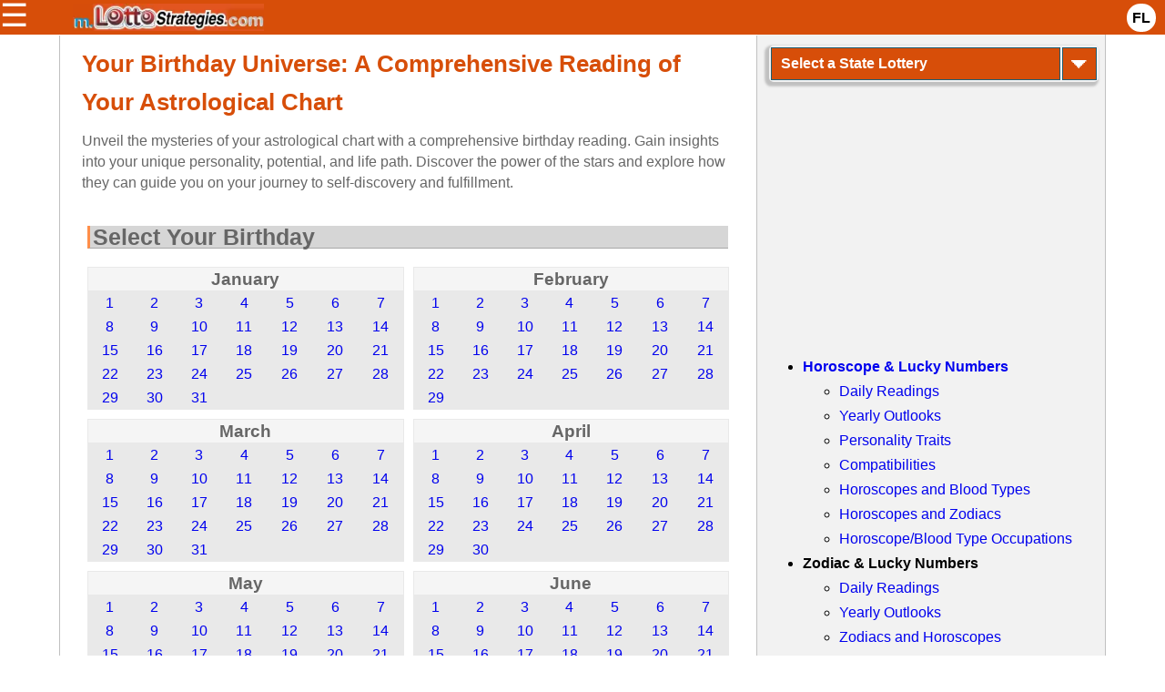

--- FILE ---
content_type: text/html; charset=UTF-8
request_url: https://m.lottostrategies.com/birthday-reading-main.htm
body_size: 21310
content:
<!DOCTYPE html PUBLIC "-//W3C//DTD XHTML 1.0 Transitional//EN" "http://www.w3.org/TR/xhtml1/DTD/xhtml1-transitional.dtd">
<html xmlns="https://www.w3.org/1999/xhtml">
<head>
<meta http-equiv="Content-Type" content="text/html; charset=UTF-8">
<meta name="viewport" content="width=device-width, initial-scale=1.0"/>
<meta name="format-detection" content="telephone=no">
<link rel="icon" type="image/png" href="https://m.lottostrategies.com/xfavicon.png.pagespeed.ic.71IYRbs4lC.webp"/>

<style>r-c,[r-c],[data-r-c]{display:flex;flex-wrap:wrap}r-c,[data-r-c]{width:auto!important}r-c,[r-c],[data-r-c],r-c>*,[r-c]>*,[data-r-c]>*{box-sizing:border-box}r-c,[r-c],[data-r-c]{margin:calc(5.455px + 1.42041vw);gap:calc(5.455px + 1.42041vw)}[join],[data-join]{margin:0;gap:0}[join]>*,[data-join]>*{padding:calc(5.455px + 1.42041vw)}[r-c]{margin:0}[r-c][join]{padding:0}r-c[center],[r-c][center],[data-center]{justify-content:center}r-c[right],[r-c][right],[data-right]{justify-content:flex-end}r-c[space-between],[r-c][space-between],[data-space-between]{justify-content:space-between}r-c[space-evenly],[r-c][space-evenly],[data-space-evenly]{justify-content:space-evenly}r-c[top],[r-c][top],[data-top]{align-items:flex-start}r-c[middle],[r-c][middle],[data-middle]{align-items:center}r-c[bottom],[r-c][bottom],[data-bottom]{align-items:flex-end}r-c > *,[r-c] > *,[data-r-c] > *,c1-1:not([x]),[c1-1]:not(x),[data-c1-2]:not(x),r-c[c1-1]:not(x) > *,[data-r-c][data-c1-1] > *{width:100%}c1-2:not([x]),[c1-2]:not(x),[data-c1-2]:not(x),r-c[c1-2]:not(x) > *,[data-r-c][data-c1-2] > *{width:calc(50% - (5.455px + 1.42041vw)/2)}c1-3:not([x]),[c1-3]:not(x),[data-c1-3]:not(x),r-c[c1-3]:not(x) > *,[data-r-c][data-c1-3] > *{width:calc(100%/3 - (5.455px + 1.42041vw)/3*2)}c2-3:not([x]),[c2-3]:not(x),[data-c2-3]:not(x),r-c[c2-3]:not(x) > *,[data-r-c][data-c2-3] > *{width:calc(100%/3*2 - (5.455px + 1.42041vw)/3)}c1-4:not([x]),[c1-4]:not(x),[data-c1-4]:not(x),r-c[c1-4]:not(x) > *,[data-r-c][data-c1-4] > *{width:calc(25% - (5.455px + 1.42041vw)/4*3)}c2-4:not([x]),[c2-4]:not(x),[data-c2-4]:not(x),r-c[c2-4]:not(x) > *,[data-r-c][data-c2-4] > *{width:calc(50% - (5.455px + 1.42041vw)/2)}c3-4:not([x]),[c3-4]:not(x),[data-c3-4]:not(x),r-c[c3-4]:not(x) > *,[data-r-c][data-c3-4] > *{width:calc(25% - (5.455px + 1.42041vw)/4)}c1-5:not([x]),[c1-5]:not(x),[data-c1-5]:not(x),r-c[c1-5]:not(x) > *,[data-r-c][data-c1-5] > *{width:calc(100%/5 - (5.455px + 1.42041vw)/5*4)}c2-5:not([x]),[c2-5]:not(x),[data-c2-5]:not(x),r-c[c2-5]:not(x) > *,[data-r-c][data-c2-5] > *{width:calc(100%/5*2 - (5.455px + 1.42041vw)/5*3)}c3-5:not([x]),[c3-5]:not(x),[data-c3-5]:not(x),r-c[c3-5]:not(x) > *,[data-r-c][data-c3-5] > *{width:calc(100%/5*3 - (5.455px + 1.42041vw)/5*2)}c4-5:not([x]),[c4-5]:not(x),[data-c4-5]:not(x),r-c[c4-5]:not(x) > *,[data-r-c][data-c4-5] > *{width:calc(100%/5*4 - (5.455px + 1.42041vw)/5)}c1-6:not([x]),[c1-6]:not(x),[data-c1-6]:not(x),r-c[c1-6]:not(x) > *,[data-r-c][data-c1-6] > *{width:calc(100%/6 - (5.455px + 1.42041vw)/6*5)}c2-6:not([x]),[c2-6]:not(x),[data-c2-6]:not(x),r-c[c2-6]:not(x) > *,[data-r-c][data-c2-6] > *{width:calc(100%/6*2 - (5.455px + 1.42041vw)/6*4)}c3-6:not([x]),[c3-6]:not(x),[data-c3-6]:not(x),r-c[c3-6]:not(x) > *,[data-r-c][data-c3-6] > *{width:calc(50% - (5.455px + 1.42041vw)/2)}c4-6:not([x]),[c4-6]:not(x),[data-c4-6]:not(x),r-c[c4-6]:not(x) > *,[data-r-c][data-c4-6] > *{width:calc(100%/6*4 - (5.455px + 1.42041vw)/6*2)}c5-6:not([x]),[c5-6]:not(x),[data-c5-6]:not(x),r-c[c5-6]:not(x) > *,[data-r-c][data-c5-6] > *{width:calc(100%/6*5 - (5.455px + 1.42041vw)/6)}c1-7:not([x]),[c1-7]:not(x),[data-c1-7]:not(x),r-c[c1-7]:not(x) > *,[data-r-c][data-c1-7] > *{width:calc(100%/7 - (5.455px + 1.42041vw)/7*6)}c2-7:not([x]),[c2-7]:not(x),[data-c2-7]:not(x),r-c[c2-7]:not(x) > *,[data-r-c][data-c2-7] > *{width:calc(100%/7*2 - (5.455px + 1.42041vw)/7*5)}c3-7:not([x]),[c3-7]:not(x),[data-c3-7]:not(x),r-c[c3-7]:not(x) > *,[data-r-c][data-c3-7] > *{width:calc(100%/7*3 - (5.455px + 1.42041vw)/7*4)}c4-7:not([x]),[c4-7]:not(x),[data-c4-7]:not(x),r-c[c4-7]:not(x) > *,[data-r-c][data-c4-7] > *{width:calc(100%/7*4 - (5.455px + 1.42041vw)/7*3)}c5-7:not([x]),[c5-7]:not(x),[data-c5-7]:not(x),r-c[c5-7]:not(x) > *,[data-r-c][data-c5-7] > *{width:calc(100%/7*5 - (5.455px + 1.42041vw)/7*2)}c6-7:not([x]),[c6-7]:not(x),[data-c6-7]:not(x),r-c[c6-7]:not(x) > *,[data-r-c][data-c6-7] > *{width:calc(100%/7*6 - (5.455px + 1.42041vw)/7)}c1-8:not([x]),[c1-8]:not(x),[data-c1-8]:not(x),r-c[c1-8]:not(x) > *,[data-r-c][data-c1-8] > *{width:calc(100%/8 - (5.455px + 1.42041vw)/8*7)}c2-8:not([x]),[c2-8]:not(x),[data-c2-8]:not(x),r-c[c2-8]:not(x) > *,[data-r-c][data-c2-8] > *{width:calc(100%/8*2 - (5.455px + 1.42041vw)/8*6)}c3-8:not([x]),[c3-8]:not(x),[data-c3-8]:not(x),r-c[c3-8]:not(x) > *,[data-r-c][data-c3-8] > *{width:calc(100%/8*3 - (5.455px + 1.42041vw)/8*5)}c4-8:not([x]),[c4-8]:not(x),[data-c4-8]:not(x),r-c[c4-8]:not(x) > *,[data-r-c][data-c4-8] > *{width:calc(50% - (5.455px + 1.42041vw)/2)}c5-8:not([x]),[c5-8]:not(x),[data-c5-8]:not(x),r-c[c5-8]:not(x) > *,[data-r-c][data-c5-8] > *{width:calc(100%/8*5 - (5.455px + 1.42041vw)/8*3)}c6-8:not([x]),[c6-8]:not(x),[data-c6-8]:not(x),r-c[c6-8]:not(x) > *,[data-r-c][data-c6-8] > *{width:calc(100%/8*6 - (5.455px + 1.42041vw)/8*2)}c7-8:not([x]),[c7-8]:not(x),[data-c7-8]:not(x),r-c[c7-8]:not(x) > *,[data-r-c][data-c7-8] > *{width:calc(100%/8*7 - (5.455px + 1.42041vw)/8)}[join] > c1-1,[join] > [data-c1-1],[data-join] > c1-1,[data-join] > [data-c1-1],[join][c1-1]:not(x) > *,[data-join][data-c1-1]:not(x) > *{width:100%}[join] > c1-2,[join] > [data-c1-2],[data-join] > c1-2,[data-join] > [data-c1-2],[join][c1-2]:not(x) > *,[data-join][data-c1-2]:not(x) > *,[join] > c2-4,[join] > [data-c2-4],[data-join] > c2-4,[data-join] > [data-c2-4],[join][c2-4]:not(x) > *,[data-join][data-c2-4]:not(x) > *,[join] > c3-6,[join] > [data-c3-6],[data-join] > c3-6,[data-join] > [data-c3-6],[join][c3-6]:not(x) > *,[data-join][data-c3-6]:not(x) > *,[join] > c4-8,[join] > [data-c4-8],[data-join] > c4-8,[data-join] > [data-c4-8],[join][c4-8]:not(x) > *,[data-join][data-c4-8]:not(x) > *{width:50%}[join] > c1-3,[join] > [data-c1-3],[data-join] > c1-3,[data-join] > [data-c1-3],[join][c1-3]:not(x) > *,[data-join][data-c1-3]:not(x) > *,[join] > c2-6,[join] > [data-c2-6],[data-join] > c2-6,[data-join] > [data-c2-6],[join][c2-6]:not(x) > *,[data-join][data-c2-6]:not(x) > *{width:calc(100%/3)}[join] > c2-3,[join] > [data-c2-3],[data-join] > c2-3,[data-join] > [data-c2-3],[join][c2-3]:not(x) > *,[data-join][data-c2-3]:not(x) > *,[join] > c4-6,[join] > [data-c4-6],[data-join] > c4-6,[data-join] > [data-c4-6],[join][c4-6]:not(x) > *,[data-join][data-c4-6]:not(x) > *{width:calc(100%/3*2)}[join] > c1-4,[join] > [data-c1-4],[data-join] > c1-4,[data-join] > [data-c1-4],[join][c1-4]:not(x) > *,[data-join][data-c1-4]:not(x) > *,[join] > c2-8,[join] > [data-c2-8],[data-join] > c2-8,[data-join] > [data-c2-8],[join][c2-8]:not(x) > *,[data-join][data-c2-8]:not(x) > *{width:25%}[join] > c3-4,[join] > [data-c3-4],[data-join] > c3-4,[data-join] > [data-c3-4],[join][c3-4]:not(x) > *,[data-join][data-c3-4]:not(x) > *,[join] > c6-8,[join] > [data-c6-8],[data-join] > c6-8,[data-join] > [data-c6-8],[join][c6-8]:not(x) > *,[data-join][data-c6-8]:not(x) > *{width:75%}[join] > c1-5,[join] > [data-c1-5],[data-join] > c1-5,[data-join] > [data-c1-5],[join][c1-5]:not(x) > *,[data-join][data-c1-5]:not(x) > *{width:20%}[join] > c2-5,[join] > [data-c2-5],[data-join] > c2-5,[data-join] > [data-c2-5],[join][c2-5]:not(x) > *,[data-join][data-c2-5]:not(x) > *{width:40%}[join] > c3-5,[join] > [data-c3-5],[data-join] > c3-5,[data-join] > [data-c3-5],[join][c3-5]:not(x) > *,[data-join][data-c3-5]:not(x) > *{width:60%}[join] > c4-5,[join] > [data-c4-5],[data-join] > c4-5,[data-join] > [data-c4-5],[join][c4-5]:not(x) > *,[data-join][data-c4-5]:not(x) > *{width:80%}[join] > c1-6,[join] > [data-c1-6],[data-join] > c1-6,[data-join] > [data-c1-6],[join][c1-6]:not(x) > *,[data-join][data-c1-6]:not(x) > *{width:calc(100%/6)}[join] > c5-6,[join] > [data-c5-6],[data-join] > c5-6,[data-join] > [data-c5-6],[join][c5-6]:not(x) > *,[data-join][data-c5-6]:not(x) > *{width:calc(100%/6*5)}[join] > c1-7,[join] > [data-c1-7],[data-join] > c1-7,[data-join] > [data-c1-7],[join][c1-7]:not(x) > *,[data-join][data-c1-7]:not(x) > *{width:calc(100%/7)}[join] > c2-7,[join] > [data-c2-7],[data-join] > c2-7,[data-join] > [data-c2-7],[join][c2-7]:not(x) > *,[data-join][data-c2-7]:not(x) > *{width:calc(100%/7*2)}[join] > c3-7,[join] > [data-c3-7],[data-join] > c3-7,[data-join] > [data-c3-7],[join][c3-7]:not(x) > *,[data-join][data-c3-7]:not(x) > *{width:calc(100%/7*3)}[join] > c4-7,[join] > [data-c4-7],[data-join] > c4-7,[data-join] > [data-c4-7],[join][c4-7]:not(x) > *,[data-join][data-c4-7]:not(x) > *{width:calc(100%/7*4)}[join] > c5-7,[join] > [data-c5-7],[data-join] > c5-7,[data-join] > [data-c5-7],[join][c5-7]:not(x) > *,[data-join][data-c5-7]:not(x) > *{width:calc(100%/7*5)}[join] > c6-7,[join] > [data-c6-7],[data-join] > c6-7,[data-join] > [data-c6-7],[join][c6-7]:not(x) > *,[data-join][data-c6-7]:not(x) > *{width:calc(100%/7*6)}[join] > c1-8,[join] > [data-c1-8],[data-join] > c1-8,[data-join] > [data-c1-8],[join][c1-8]:not(x) > *,[data-join][data-c1-8]:not(x) > *{width:calc(100%/8)}[join] > c3-8,[join] > [data-c3-8],[data-join] > c3-8,[data-join] > [data-c3-8],[join][c3-8]:not(x) > *,[data-join][data-c3-8]:not(x) > *{width:calc(100%/8*3)}[join] > c5-8,[join] > [data-c5-8],[data-join] > c5-8,[data-join] > [data-c5-8],[join][c5-8]:not(x) > *,[data-join][data-c5-8]:not(x) > *{width:calc(100%/8*5)}[join] > c7-8,[join] > [data-c7-8],[data-join] > c7-8,[data-join] > [data-c7-8],[join][c7-8]:not(x) > *,[data-join][data-c7-8]:not(x) > *{width:calc(100%/8*7)}[xs1],[data-xs1]{order:-8}[xs2],[data-xs2]{order:-7}[xs3],[data-xs3]{order:-6}[xs4],[data-xs4]{order:-5}[xs5],[data-xs5]{order:-4}[xs6],[data-xs6]{order:-3}[xs7],[data-xs7]{order:-2}[xs8],[data-xs8]{order:-1}@media (min-width:600px){[sm1-1]:not(x),[data-sm1-1]:not(x),r-c[sm1-1]:not(x) > *,[data-r-c][data-sm1-1] > *{width:100%}[sm1-2]:not(x),[data-sm1-2]:not(x),r-c[sm1-2]:not(x) > *,[data-r-c][data-sm1-2] > *{width:calc(50% - (5.455px + 1.42041vw)/2)}[sm1-3]:not(x),[data-sm1-3]:not(x),r-c[sm1-3]:not(x) > *,[data-r-c][data-sm1-3] > *{width:calc(100%/3 - (5.455px + 1.42041vw)/3*2)}[sm2-3]:not(x),[data-sm2-3]:not(x),r-c[sm2-3]:not(x) > *,[data-r-c][data-sm2-3] > *{width:calc(100%/3*2 - (5.455px + 1.42041vw)/3)}[sm1-4]:not(x),[data-sm1-4]:not(x),r-c[sm1-4]:not(x) > *,[data-r-c][data-sm1-4] > *{width:calc(25% - (5.455px + 1.42041vw)/4*3)}[sm2-4]:not(x),[data-sm2-4]:not(x),r-c[sm2-4]:not(x) > *,[data-r-c][data-sm2-4] > *{width:calc(50% - (5.455px + 1.42041vw)/2)}[sm3-4]:not(x),[data-sm3-4]:not(x),r-c[sm3-4]:not(x) > *,[data-r-c][data-sm3-4] > *{width:calc(25% - (5.455px + 1.42041vw)/4)}[sm1-5]:not(x),[data-sm1-5]:not(x),r-c[sm1-5]:not(x) > *,[data-r-c][data-sm1-5] > *{width:calc(100%/5 - (5.455px + 1.42041vw)/5*4)}[sm2-5]:not(x),[data-sm2-5]:not(x),r-c[sm2-5]:not(x) > *,[data-r-c][data-sm2-5] > *{width:calc(100%/5*2 - (5.455px + 1.42041vw)/5*3)}[sm3-5]:not(x),[data-sm3-5]:not(x),r-c[sm3-5]:not(x) > *,[data-r-c][data-sm3-5] > *{width:calc(100%/5*3 - (5.455px + 1.42041vw)/5*2)}[sm4-5]:not(x),[data-sm4-5]:not(x),r-c[sm4-5]:not(x) > *,[data-r-c][data-sm4-5] > *{width:calc(100%/5*4 - (5.455px + 1.42041vw)/5)}[sm1-6]:not(x),[data-sm1-6]:not(x),r-c[sm1-6]:not(x) > *,[data-r-c][data-sm1-6] > *{width:calc(100%/6 - (5.455px + 1.42041vw)/6*5)}[sm2-6]:not(x),[data-sm2-6]:not(x),r-c[sm2-6]:not(x) > *,[data-r-c][data-sm2-6] > *{width:calc(100%/6*2 - (5.455px + 1.42041vw)/6*4)}[sm3-6]:not(x),[data-sm3-6]:not(x),r-c[sm3-6]:not(x) > *,[data-r-c][data-sm3-6] > *{width:calc(50% - (5.455px + 1.42041vw)/2)}[sm4-6]:not(x),[data-sm4-6]:not(x),r-c[sm4-6]:not(x) > *,[data-r-c][data-sm4-6] > *{width:calc(100%/6*4 - (5.455px + 1.42041vw)/6*2)}[sm5-6]:not(x),[data-sm5-6]:not(x),r-c[sm5-6]:not(x) > *,[data-r-c][data-sm5-6] > *{width:calc(100%/6*5 - (5.455px + 1.42041vw)/6)}[sm1-7]:not(x),[data-sm1-7]:not(x),r-c[sm1-7]:not(x) > *,[data-r-c][data-sm1-7] > *{width:calc(100%/7 - (5.455px + 1.42041vw)/7*6)}[sm2-7]:not(x),[data-sm2-7]:not(x),r-c[sm2-7]:not(x) > *,[data-r-c][data-sm2-7] > *{width:calc(100%/7*2 - (5.455px + 1.42041vw)/7*5)}[sm3-7]:not(x),[data-sm3-7]:not(x),r-c[sm3-7]:not(x) > *,[data-r-c][data-sm3-7] > *{width:calc(100%/7*3 - (5.455px + 1.42041vw)/7*4)}[sm4-7]:not(x),[data-sm4-7]:not(x),r-c[sm4-7]:not(x) > *,[data-r-c][data-sm4-7] > *{width:calc(100%/7*4 - (5.455px + 1.42041vw)/7*3)}[sm5-7]:not(x),[data-sm5-7]:not(x),r-c[sm5-7]:not(x) > *,[data-r-c][data-sm5-7] > *{width:calc(100%/7*5 - (5.455px + 1.42041vw)/7*2)}[sm6-7]:not(x),[data-sm6-7]:not(x),r-c[sm6-7]:not(x) > *,[data-r-c][data-sm6-7] > *{width:calc(100%/7*6 - (5.455px + 1.42041vw)/7)}[sm1-8]:not(x),[data-sm1-8]:not(x),r-c[sm1-8]:not(x) > *,[data-r-c][data-sm1-8] > *{width:calc(100%/8 - (5.455px + 1.42041vw)/8*7)}[sm2-8]:not(x),[data-sm2-8]:not(x),r-c[sm2-8]:not(x) > *,[data-r-c][data-sm2-8] > *{width:calc(100%/8*2 - (5.455px + 1.42041vw)/8*6)}[sm3-8]:not(x),[data-sm3-8]:not(x),r-c[sm3-8]:not(x) > *,[data-r-c][data-sm3-8] > *{width:calc(100%/8*3 - (5.455px + 1.42041vw)/8*5)}[sm4-8]:not(x),[data-sm4-8]:not(x),r-c[sm4-8]:not(x) > *,[data-r-c][data-sm4-8] > *{width:calc(50% - (5.455px + 1.42041vw)/2)}[sm5-8]:not(x),[data-sm5-8]:not(x),r-c[sm5-8]:not(x) > *,[data-r-c][data-sm5-8] > *{width:calc(100%/8*5 - (5.455px + 1.42041vw)/8*3)}[sm6-8]:not(x),[data-sm6-8]:not(x),r-c[sm6-8]:not(x) > *,[data-r-c][data-sm6-8] > *{width:calc(100%/8*6 - (5.455px + 1.42041vw)/8*2)}[sm7-8]:not(x),[data-sm7-8]:not(x),r-c[sm7-8]:not(x) > *,[data-r-c][data-sm7-8] > *{width:calc(100%/8*7 - (5.455px + 1.42041vw)/8)}[join] > [sm1-1],[join] > [data-sm1-1],[data-join] > [sm1-1],[data-join] > [data-sm1-1],[join][sm1-1]:not([r-c]) > *,[data-join][data-sm1-1]:not([x]) > *{width:100%}[join] > [sm1-2],[join] > [data-sm1-2],[data-join] > [sm1-2],[data-join] > [data-sm1-2],[join][sm1-2]:not([r-c]) > *,[data-join][data-sm1-2]:not([x]) > *,[join] > [sm2-4],[join] > [data-sm2-4],[data-join] > [sm2-4],[data-join] > [data-sm2-4],[join][sm2-4]:not([r-c]) > *,[data-join][data-sm2-4]:not([x]) > *,[join] > [sm3-6],[join] > [data-sm3-6],[data-join] > [sm3-6],[data-join] > [data-sm3-6],[join][sm3-6]:not([r-c]) > *,[data-join][data-sm3-6]:not([x]) > *,[join] > [sm4-8],[join] > [data-sm4-8],[data-join] > [sm4-8],[data-join] > [data-sm4-8],[join][sm4-8]:not([r-c]) > *,[data-join][data-sm4-8]:not([x]) > *{width:50%}[join] > [sm1-3],[join] > [data-sm1-3],[data-join] > [sm1-3],[data-join] > [data-sm1-3],[join][sm1-3]:not([r-c]) > *,[data-join][data-sm1-3]:not([x]) > *,[join] > [sm2-6],[join] > [data-sm2-6],[data-join] > [sm2-6],[data-join] > [data-sm2-6],[join][sm2-6]:not([r-c]) > *,[data-join][data-sm2-6]:not([x]) > *{width:calc(100%/3)}[join] > [sm2-3],[join] > [data-sm2-3],[data-join] > [sm2-3],[data-join] > [data-sm2-3],[join][sm2-3]:not([r-c]) > *,[data-join][data-sm2-3]:not([x]) > *,[join] > [sm4-6],[join] > [data-sm4-6],[data-join] > [sm4-6],[data-join] > [data-sm4-6],[join][sm4-6]:not([r-c]) > *,[data-join][data-sm4-6]:not([x]) > *{width:calc(100%/3*2)}[join] > [sm1-4],[join] > [data-sm1-4],[data-join] > [sm1-4],[data-join] > [data-sm1-4],[join][sm1-4]:not([r-c]) > *,[data-join][data-sm1-4]:not([x]) > *,[join] > [sm2-8],[join] > [data-sm2-8],[data-join] > [sm2-8],[data-join] > [data-sm2-8],[join][sm2-8]:not([r-c]) > *,[data-join][data-sm2-8]:not([x]) > *{width:25%}[join] > [sm3-4],[join] > [data-sm3-4],[data-join] > [sm3-4],[data-join] > [data-sm3-4],[join][sm3-4]:not([r-c]) > *,[data-join][data-sm3-4]:not([x]) > *,[join] > [sm6-8],[join] > [data-sm6-8],[data-join] > [sm6-8],[data-join] > [data-sm6-8],[join][sm6-8]:not([r-c]) > *,[data-join][data-sm6-8]:not([x]) > *{width:75%}[join] > [sm1-5],[join] > [data-sm1-5],[data-join] > [sm1-5],[data-join] > [data-sm1-5],[join][sm1-5]:not([r-c]) > *,[data-join][data-sm1-5]:not([x]) > *{width:20%}[join] > [sm2-5],[join] > [data-sm2-5],[data-join] > [sm2-5],[data-join] > [data-sm2-5],[join][sm2-5]:not([r-c]) > *,[data-join][data-sm2-5]:not([x]) > *{width:40%}[join] > [sm3-5],[join] > [data-sm3-5],[data-join] > [sm3-5],[data-join] > [data-sm3-5],[join][sm3-5]:not([r-c]) > *,[data-join][data-sm3-5]:not([x]) > *{width:60%}[join] > [sm4-5],[join] > [data-sm4-5],[data-join] > [sm4-5],[data-join] > [data-sm4-5],[join][sm4-5]:not([r-c]) > *,[data-join][data-sm4-5]:not([x]) > *{width:80%}[join] > [sm1-6],[join] > [data-sm1-6],[data-join] > [sm1-6],[data-join] > [data-sm1-6],[join][sm1-6]:not([r-c]) > *,[data-join][data-sm1-6]:not([x]) > *{width:calc(100%/6)}[join] > [sm5-6],[join] > [data-sm5-6],[data-join] > [sm5-6],[data-join] > [data-sm5-6],[join][sm5-6]:not([r-c]) > *,[data-join][data-sm5-6]:not([x]) > *{width:calc(100%/6*5)}[join] > [sm1-7],[join] > [data-sm1-7],[data-join] > [sm1-7],[data-join] > [data-sm1-7],[join][sm1-7]:not([r-c]) > *,[data-join][data-sm1-7]:not([x]) > *{width:calc(100%/7)}[join] > [sm2-7],[join] > [data-sm2-7],[data-join] > [sm2-7],[data-join] > [data-sm2-7],[join][sm2-7]:not([r-c]) > *,[data-join][data-sm2-7]:not([x]) > *{width:calc(100%/7*2)}[join] > [sm3-7],[join] > [data-sm3-7],[data-join] > [sm3-7],[data-join] > [data-sm3-7],[join][sm3-7]:not([r-c]) > *,[data-join][data-sm3-7]:not([x]) > *{width:calc(100%/7*3)}[join] > [sm4-7],[join] > [data-sm4-7],[data-join] > [sm4-7],[data-join] > [data-sm4-7],[join][sm4-7]:not([r-c]) > *,[data-join][data-sm4-7]:not([x]) > *{width:calc(100%/7*4)}[join] > [sm5-7],[join] > [data-sm5-7],[data-join] > [sm5-7],[data-join] > [data-sm5-7],[join][sm5-7]:not([r-c]) > *,[data-join][data-sm5-7]:not([x]) > *{width:calc(100%/7*5)}[join] > [sm6-7],[join] > [data-sm6-7],[data-join] > [sm6-7],[data-join] > [data-sm6-7],[join][sm6-7]:not([r-c]) > *,[data-join][data-sm6-7]:not([x]) > *{width:calc(100%/7*6)}[join] > [sm1-8],[join] > [data-sm1-8],[data-join] > [sm1-8],[data-join] > [data-sm1-8],[join][sm1-8]:not([r-c]) > *,[data-join][data-sm1-8]:not([x]) > *{width:calc(100%/8)}[join] > [sm3-8],[join] > [data-sm3-8],[data-join] > [sm3-8],[data-join] > [data-sm3-8],[join][sm3-8]:not([r-c]) > *,[data-join][data-sm3-8]:not([x]) > *{width:calc(100%/8*3)}[join] > [sm5-8],[join] > [data-sm5-8],[data-join] > [sm5-8],[data-join] > [data-sm5-8],[join][sm5-8]:not([r-c]) > *,[data-join][data-sm5-8]:not([x]) > *{width:calc(100%/8*5)}[join] > [sm7-8],[join] > [data-sm7-8],[data-join] > [sm7-8],[data-join] > [data-sm7-8],[join][sm7-8]:not([r-c]) > *,[data-join][data-sm7-8]:not([x]) > *{width:calc(100%/8*7)}[sm1],[data-sm1]{order:-8}[sm2],[data-sm2]{order:-7}[sm3],[data-sm3]{order:-6}[sm4],[data-sm4]{order:-5}[sm5],[data-sm5]{order:-4}[sm6],[data-sm6]{order:-3}[sm7],[data-sm7]{order:-2}[sm8],[data-sm8]{order:-1}}@media (min-width:900px){[md1-1]:not(x),[data-md1-1]:not(x),r-c[md1-1]:not(x) > *,[data-r-c][data-md1-1] > *{width:100%}[md1-2]:not(x),[data-md1-2]:not(x),r-c[md1-2]:not(x) > *,[data-r-c][data-md1-2] > *{width:calc(50% - (5.455px + 1.42041vw)/2)}[md1-3]:not(x),[data-md1-3]:not(x),r-c[md1-3]:not(x) > *,[data-r-c][data-md1-3] > *{width:calc(100%/3 - (5.455px + 1.42041vw)/3*2)}[md2-3]:not(x),[data-md2-3]:not(x),r-c[md2-3]:not(x) > *,[data-r-c][data-md2-3] > *{width:calc(100%/3*2 - (5.455px + 1.42041vw)/3)}[md1-4]:not(x),[data-md1-4]:not(x),r-c[md1-4]:not(x) > *,[data-r-c][data-md1-4] > *{width:calc(25% - (5.455px + 1.42041vw)/4*3)}[md2-4]:not(x),[data-md2-4]:not(x),r-c[md2-4]:not(x) > *,[data-r-c][data-md2-4] > *{width:calc(50% - (5.455px + 1.42041vw)/2)}[md3-4]:not(x),[data-md3-4]:not(x),r-c[md3-4]:not(x) > *,[data-r-c][data-md3-4] > *{width:calc(25% - (5.455px + 1.42041vw)/4)}[md1-5]:not(x),[data-md1-5]:not(x),r-c[md1-5]:not(x) > *,[data-r-c][data-md1-5] > *{width:calc(100%/5 - (5.455px + 1.42041vw)/5*4)}[md2-5]:not(x),[data-md2-5]:not(x),r-c[md2-5]:not(x) > *,[data-r-c][data-md2-5] > *{width:calc(100%/5*2 - (5.455px + 1.42041vw)/5*3)}[md3-5]:not(x),[data-md3-5]:not(x),r-c[md3-5]:not(x) > *,[data-r-c][data-md3-5] > *{width:calc(100%/5*3 - (5.455px + 1.42041vw)/5*2)}[md4-5]:not(x),[data-md4-5]:not(x),r-c[md4-5]:not(x) > *,[data-r-c][data-md4-5] > *{width:calc(100%/5*4 - (5.455px + 1.42041vw)/5)}[md1-6]:not(x),[data-md1-6]:not(x),r-c[md1-6]:not(x) > *,[data-r-c][data-md1-6] > *{width:calc(100%/6 - (5.455px + 1.42041vw)/6*5)}[md2-6]:not(x),[data-md2-6]:not(x),r-c[md2-6]:not(x) > *,[data-r-c][data-md2-6] > *{width:calc(100%/6*2 - (5.455px + 1.42041vw)/6*4)}[md3-6]:not(x),[data-md3-6]:not(x),r-c[md3-6]:not(x) > *,[data-r-c][data-md3-6] > *{width:calc(50% - (5.455px + 1.42041vw)/2)}[md4-6]:not(x),[data-md4-6]:not(x),r-c[md4-6]:not(x) > *,[data-r-c][data-md4-6] > *{width:calc(100%/6*4 - (5.455px + 1.42041vw)/6*2)}[md5-6]:not(x),[data-md5-6]:not(x),r-c[md5-6]:not(x) > *,[data-r-c][data-md5-6] > *{width:calc(100%/6*5 - (5.455px + 1.42041vw)/6)}[md1-7]:not(x),[data-md1-7]:not(x),r-c[md1-7]:not(x) > *,[data-r-c][data-md1-7] > *{width:calc(100%/7 - (5.455px + 1.42041vw)/7*6)}[md2-7]:not(x),[data-md2-7]:not(x),r-c[md2-7]:not(x) > *,[data-r-c][data-md2-7] > *{width:calc(100%/7*2 - (5.455px + 1.42041vw)/7*5)}[md3-7]:not(x),[data-md3-7]:not(x),r-c[md3-7]:not(x) > *,[data-r-c][data-md3-7] > *{width:calc(100%/7*3 - (5.455px + 1.42041vw)/7*4)}[md4-7]:not(x),[data-md4-7]:not(x),r-c[md4-7]:not(x) > *,[data-r-c][data-md4-7] > *{width:calc(100%/7*4 - (5.455px + 1.42041vw)/7*3)}[md5-7]:not(x),[data-md5-7]:not(x),r-c[md5-7]:not(x) > *,[data-r-c][data-md5-7] > *{width:calc(100%/7*5 - (5.455px + 1.42041vw)/7*2)}[md6-7]:not(x),[data-md6-7]:not(x),r-c[md6-7]:not(x) > *,[data-r-c][data-md6-7] > *{width:calc(100%/7*6 - (5.455px + 1.42041vw)/7)}[md1-8]:not(x),[data-md1-8]:not(x),r-c[md1-8]:not(x) > *,[data-r-c][data-md1-8] > *{width:calc(100%/8 - (5.455px + 1.42041vw)/8*7)}[md2-8]:not(x),[data-md2-8]:not(x),r-c[md2-8]:not(x) > *,[data-r-c][data-md2-8] > *{width:calc(100%/8*2 - (5.455px + 1.42041vw)/8*6)}[md3-8]:not(x),[data-md3-8]:not(x),r-c[md3-8]:not(x) > *,[data-r-c][data-md3-8] > *{width:calc(100%/8*3 - (5.455px + 1.42041vw)/8*5)}[md4-8]:not(x),[data-md4-8]:not(x),r-c[md4-8]:not(x) > *,[data-r-c][data-md4-8] > *{width:calc(50% - (5.455px + 1.42041vw)/2)}[md5-8]:not(x),[data-md5-8]:not(x),r-c[md5-8]:not(x) > *,[data-r-c][data-md5-8] > *{width:calc(100%/8*5 - (5.455px + 1.42041vw)/8*3)}[md6-8]:not(x),[data-md6-8]:not(x),r-c[md6-8]:not(x) > *,[data-r-c][data-md6-8] > *{width:calc(100%/8*6 - (5.455px + 1.42041vw)/8*2)}[md7-8]:not(x),[data-md7-8]:not(x),r-c[md7-8]:not(x) > *,[data-r-c][data-md7-8] > *{width:calc(100%/8*7 - (5.455px + 1.42041vw)/8)}[join] > [md1-1],[join] > [data-md1-1],[data-join] > [md1-1],[data-join] > [data-md1-1],[join][md1-1]:not([r-c]) > *,[data-join][data-md1-1]:not([x]) > *{width:100%}[join] > [md1-2],[join] > [data-md1-2],[data-join] > [md1-2],[data-join] > [data-md1-2],[join][md1-2]:not([r-c]) > *,[data-join][data-md1-2]:not([x]) > *,[join] > [md2-4],[join] > [data-md2-4],[data-join] > [md2-4],[data-join] > [data-md2-4],[join][md2-4]:not([r-c]) > *,[data-join][data-md2-4]:not([x]) > *,[join] > [md3-6],[join] > [data-md3-6],[data-join] > [md3-6],[data-join] > [data-md3-6],[join][md3-6]:not([r-c]) > *,[data-join][data-md3-6]:not([x]) > *,[join] > [md4-8],[join] > [data-md4-8],[data-join] > [md4-8],[data-join] > [data-md4-8],[join][md4-8]:not([r-c]) > *,[data-join][data-md4-8]:not([x]) > *{width:50%}[join] > [md1-3],[join] > [data-md1-3],[data-join] > [md1-3],[data-join] > [data-md1-3],[join][md1-3]:not([r-c]) > *,[data-join][data-md1-3]:not([x]) > *,[join] > [md2-6],[join] > [data-md2-6],[data-join] > [md2-6],[data-join] > [data-md2-6],[join][md2-6]:not([r-c]) > *,[data-join][data-md2-6]:not([x]) > *{width:calc(100%/3)}[join] > [md2-3],[join] > [data-md2-3],[data-join] > [md2-3],[data-join] > [data-md2-3],[join][md2-3]:not([r-c]) > *,[data-join][data-md2-3]:not([x]) > *,[join] > [md4-6],[join] > [data-md4-6],[data-join] > [md4-6],[data-join] > [data-md4-6],[join][md4-6]:not([r-c]) > *,[data-join][data-md4-6]:not([x]) > *{width:calc(100%/3*2)}[join] > [md1-4],[join] > [data-md1-4],[data-join] > [md1-4],[data-join] > [data-md1-4],[join][md1-4]:not([r-c]) > *,[data-join][data-md1-4]:not([x]) > *,[join] > [md2-8],[join] > [data-md2-8],[data-join] > [md2-8],[data-join] > [data-md2-8],[join][md2-8]:not([r-c]) > *,[data-join][data-md2-8]:not([x]) > *{width:25%}[join] > [md3-4],[join] > [data-md3-4],[data-join] > [md3-4],[data-join] > [data-md3-4],[join][md3-4]:not([r-c]) > *,[data-join][data-md3-4]:not([x]) > *,[join] > [md6-8],[join] > [data-md6-8],[data-join] > [md6-8],[data-join] > [data-md6-8],[join][md6-8]:not([r-c]) > *,[data-join][data-md6-8]:not([x]) > *{width:75%}[join] > [md1-5],[join] > [data-md1-5],[data-join] > [md1-5],[data-join] > [data-md1-5],[join][md1-5]:not([r-c]) > *,[data-join][data-md1-5]:not([x]) > *{width:20%}[join] > [md2-5],[join] > [data-md2-5],[data-join] > [md2-5],[data-join] > [data-md2-5],[join][md2-5]:not([r-c]) > *,[data-join][data-md2-5]:not([x]) > *{width:40%}[join] > [md3-5],[join] > [data-md3-5],[data-join] > [md3-5],[data-join] > [data-md3-5],[join][md3-5]:not([r-c]) > *,[data-join][data-md3-5]:not([x]) > *{width:60%}[join] > [md4-5],[join] > [data-md4-5],[data-join] > [md4-5],[data-join] > [data-md4-5],[join][md4-5]:not([r-c]) > *,[data-join][data-md4-5]:not([x]) > *{width:80%}[join] > [md1-6],[join] > [data-md1-6],[data-join] > [md1-6],[data-join] > [data-md1-6],[join][md1-6]:not([r-c]) > *,[data-join][data-md1-6]:not([x]) > *{width:calc(100%/6)}[join] > [md5-6],[join] > [data-md5-6],[data-join] > [md5-6],[data-join] > [data-md5-6],[join][md5-6]:not([r-c]) > *,[data-join][data-md5-6]:not([x]) > *{width:calc(100%/6*5)}[join] > [md1-7],[join] > [data-md1-7],[data-join] > [md1-7],[data-join] > [data-md1-7],[join][md1-7]:not([r-c]) > *,[data-join][data-md1-7]:not([x]) > *{width:calc(100%/7)}[join] > [md2-7],[join] > [data-md2-7],[data-join] > [md2-7],[data-join] > [data-md2-7],[join][md2-7]:not([r-c]) > *,[data-join][data-md2-7]:not([x]) > *{width:calc(100%/7*2)}[join] > [md3-7],[join] > [data-md3-7],[data-join] > [md3-7],[data-join] > [data-md3-7],[join][md3-7]:not([r-c]) > *,[data-join][data-md3-7]:not([x]) > *{width:calc(100%/7*3)}[join] > [md4-7],[join] > [data-md4-7],[data-join] > [md4-7],[data-join] > [data-md4-7],[join][md4-7]:not([r-c]) > *,[data-join][data-md4-7]:not([x]) > *{width:calc(100%/7*4)}[join] > [md5-7],[join] > [data-md5-7],[data-join] > [md5-7],[data-join] > [data-md5-7],[join][md5-7]:not([r-c]) > *,[data-join][data-md5-7]:not([x]) > *{width:calc(100%/7*5)}[join] > [md6-7],[join] > [data-md6-7],[data-join] > [md6-7],[data-join] > [data-md6-7],[join][md6-7]:not([r-c]) > *,[data-join][data-md6-7]:not([x]) > *{width:calc(100%/7*6)}[join] > [md1-8],[join] > [data-md1-8],[data-join] > [md1-8],[data-join] > [data-md1-8],[join][md1-8]:not([r-c]) > *,[data-join][data-md1-8]:not([x]) > *{width:calc(100%/8)}[join] > [md3-8],[join] > [data-md3-8],[data-join] > [md3-8],[data-join] > [data-md3-8],[join][md3-8]:not([r-c]) > *,[data-join][data-md3-8]:not([x]) > *{width:calc(100%/8*3)}[join] > [md5-8],[join] > [data-md5-8],[data-join] > [md5-8],[data-join] > [data-md5-8],[join][md5-8]:not([r-c]) > *,[data-join][data-md5-8]:not([x]) > *{width:calc(100%/8*5)}[join] > [md7-8],[join] > [data-md7-8],[data-join] > [md7-8],[data-join] > [data-md7-8],[join][md7-8]:not([r-c]) > *,[data-join][data-md7-8]:not([x]) > *{width:calc(100%/8*7)}[md1],[data-md1]{order:-8}[md2],[data-md2]{order:-7}[md3],[data-md3]{order:-6}[md4],[data-md4]{order:-5}[md5],[data-md5]{order:-4}[md6],[data-md6]{order:-3}[md7],[data-md7]{order:-2}[md8],[data-md8]{order:-1}}@media (min-width:1200px){[lg1-1]:not(x),[data-lg1-1]:not(x),r-c[lg1-1]:not(x) > *,[data-r-c][data-lg1-1] > *{width:100%}[lg1-2]:not(x),[data-lg1-2]:not(x),r-c[lg1-2]:not(x) > *,[data-r-c][data-lg1-2] > *{width:calc(50% - (5.455px + 1.42041vw)/2)}[lg1-3]:not(x),[data-lg1-3]:not(x),r-c[lg1-3]:not(x) > *,[data-r-c][data-lg1-3] > *{width:calc(100%/3 - (5.455px + 1.42041vw)/3*2)}[lg2-3]:not(x),[data-lg2-3]:not(x),r-c[lg2-3]:not(x) > *,[data-r-c][data-lg2-3] > *{width:calc(100%/3*2 - (5.455px + 1.42041vw)/3)}[lg1-4]:not(x),[data-lg1-4]:not(x),r-c[lg1-4]:not(x) > *,[data-r-c][data-lg1-4] > *{width:calc(25% - (5.455px + 1.42041vw)/4*3)}[lg2-4]:not(x),[data-lg2-4]:not(x),r-c[lg2-4]:not(x) > *,[data-r-c][data-lg2-4] > *{width:calc(50% - (5.455px + 1.42041vw)/2)}[lg3-4]:not(x),[data-lg3-4]:not(x),r-c[lg3-4]:not(x) > *,[data-r-c][data-lg3-4] > *{width:calc(25% - (5.455px + 1.42041vw)/4)}[lg1-5]:not(x),[data-lg1-5]:not(x),r-c[lg1-5]:not(x) > *,[data-r-c][data-lg1-5] > *{width:calc(100%/5 - (5.455px + 1.42041vw)/5*4)}[lg2-5]:not(x),[data-lg2-5]:not(x),r-c[lg2-5]:not(x) > *,[data-r-c][data-lg2-5] > *{width:calc(100%/5*2 - (5.455px + 1.42041vw)/5*3)}[lg3-5]:not(x),[data-lg3-5]:not(x),r-c[lg3-5]:not(x) > *,[data-r-c][data-lg3-5] > *{width:calc(100%/5*3 - (5.455px + 1.42041vw)/5*2)}[lg4-5]:not(x),[data-lg4-5]:not(x),r-c[lg4-5]:not(x) > *,[data-r-c][data-lg4-5] > *{width:calc(100%/5*4 - (5.455px + 1.42041vw)/5)}[lg1-6]:not(x),[data-lg1-6]:not(x),r-c[lg1-6]:not(x) > *,[data-r-c][data-lg1-6] > *{width:calc(100%/6 - (5.455px + 1.42041vw)/6*5)}[lg2-6]:not(x),[data-lg2-6]:not(x),r-c[lg2-6]:not(x) > *,[data-r-c][data-lg2-6] > *{width:calc(100%/6*2 - (5.455px + 1.42041vw)/6*4)}[lg3-6]:not(x),[data-lg3-6]:not(x),r-c[lg3-6]:not(x) > *,[data-r-c][data-lg3-6] > *{width:calc(50% - (5.455px + 1.42041vw)/2)}[lg4-6]:not(x),[data-lg4-6]:not(x),r-c[lg4-6]:not(x) > *,[data-r-c][data-lg4-6] > *{width:calc(100%/6*4 - (5.455px + 1.42041vw)/6*2)}[lg5-6]:not(x),[data-lg5-6]:not(x),r-c[lg5-6]:not(x) > *,[data-r-c][data-lg5-6] > *{width:calc(100%/6*5 - (5.455px + 1.42041vw)/6)}[lg1-7]:not(x),[data-lg1-7]:not(x),r-c[lg1-7]:not(x) > *,[data-r-c][data-lg1-7] > *{width:calc(100%/7 - (5.455px + 1.42041vw)/7*6)}[lg2-7]:not(x),[data-lg2-7]:not(x),r-c[lg2-7]:not(x) > *,[data-r-c][data-lg2-7] > *{width:calc(100%/7*2 - (5.455px + 1.42041vw)/7*5)}[lg3-7]:not(x),[data-lg3-7]:not(x),r-c[lg3-7]:not(x) > *,[data-r-c][data-lg3-7] > *{width:calc(100%/7*3 - (5.455px + 1.42041vw)/7*4)}[lg4-7]:not(x),[data-lg4-7]:not(x),r-c[lg4-7]:not(x) > *,[data-r-c][data-lg4-7] > *{width:calc(100%/7*4 - (5.455px + 1.42041vw)/7*3)}[lg5-7]:not(x),[data-lg5-7]:not(x),r-c[lg5-7]:not(x) > *,[data-r-c][data-lg5-7] > *{width:calc(100%/7*5 - (5.455px + 1.42041vw)/7*2)}[lg6-7]:not(x),[data-lg6-7]:not(x),r-c[lg6-7]:not(x) > *,[data-r-c][data-lg6-7] > *{width:calc(100%/7*6 - (5.455px + 1.42041vw)/7)}[lg1-8]:not(x),[data-lg1-8]:not(x),r-c[lg1-8]:not(x) > *,[data-r-c][data-lg1-8] > *{width:calc(100%/8 - (5.455px + 1.42041vw)/8*7)}[lg2-8]:not(x),[data-lg2-8]:not(x),r-c[lg2-8]:not(x) > *,[data-r-c][data-lg2-8] > *{width:calc(100%/8*2 - (5.455px + 1.42041vw)/8*6)}[lg3-8]:not(x),[data-lg3-8]:not(x),r-c[lg3-8]:not(x) > *,[data-r-c][data-lg3-8] > *{width:calc(100%/8*3 - (5.455px + 1.42041vw)/8*5)}[lg4-8]:not(x),[data-lg4-8]:not(x),r-c[lg4-8]:not(x) > *,[data-r-c][data-lg4-8] > *{width:calc(50% - (5.455px + 1.42041vw)/2)}[lg5-8]:not(x),[data-lg5-8]:not(x),r-c[lg5-8]:not(x) > *,[data-r-c][data-lg5-8] > *{width:calc(100%/8*5 - (5.455px + 1.42041vw)/8*3)}[lg6-8]:not(x),[data-lg6-8]:not(x),r-c[lg6-8]:not(x) > *,[data-r-c][data-lg6-8] > *{width:calc(100%/8*6 - (5.455px + 1.42041vw)/8*2)}[lg7-8]:not(x),[data-lg7-8]:not(x),r-c[lg7-8]:not(x) > *,[data-r-c][data-lg7-8] > *{width:calc(100%/8*7 - (5.455px + 1.42041vw)/8)}[join] > [lg1-1],[join] > [data-lg1-1],[data-join] > [lg1-1],[data-join] > [data-lg1-1],[join][lg1-1]:not([r-c]) > *,[data-join][data-lg1-1]:not([x]) > *{width:100%}[join] > [lg1-2],[join] > [data-lg1-2],[data-join] > [lg1-2],[data-join] > [data-lg1-2],[join][lg1-2]:not([r-c]) > *,[data-join][data-lg1-2]:not([x]) > *,[join] > [lg2-4],[join] > [data-lg2-4],[data-join] > [lg2-4],[data-join] > [data-lg2-4],[join][lg2-4]:not([r-c]) > *,[data-join][data-lg2-4]:not([x]) > *,[join] > [lg3-6],[join] > [data-lg3-6],[data-join] > [lg3-6],[data-join] > [data-lg3-6],[join][lg3-6]:not([r-c]) > *,[data-join][data-lg3-6]:not([x]) > *,[join] > [lg4-8],[join] > [data-lg4-8],[data-join] > [lg4-8],[data-join] > [data-lg4-8],[join][lg4-8]:not([r-c]) > *,[data-join][data-lg4-8]:not([x]) > *{width:50%}[join] > [lg1-3],[join] > [data-lg1-3],[data-join] > [lg1-3],[data-join] > [data-lg1-3],[join][lg1-3]:not([r-c]) > *,[data-join][data-lg1-3]:not([x]) > *,[join] > [lg2-6],[join] > [data-lg2-6],[data-join] > [lg2-6],[data-join] > [data-lg2-6],[join][lg2-6]:not([r-c]) > *,[data-join][data-lg2-6]:not([x]) > *{width:calc(100%/3)}[join] > [lg2-3],[join] > [data-lg2-3],[data-join] > [lg2-3],[data-join] > [data-lg2-3],[join][lg2-3]:not([r-c]) > *,[data-join][data-lg2-3]:not([x]) > *,[join] > [lg4-6],[join] > [data-lg4-6],[data-join] > [lg4-6],[data-join] > [data-lg4-6],[join][lg4-6]:not([r-c]) > *,[data-join][data-lg4-6]:not([x]) > *{width:calc(100%/3*2)}[join] > [lg1-4],[join] > [data-lg1-4],[data-join] > [lg1-4],[data-join] > [data-lg1-4],[join][lg1-4]:not([r-c]) > *,[data-join][data-lg1-4]:not([x]) > *,[join] > [lg2-8],[join] > [data-lg2-8],[data-join] > [lg2-8],[data-join] > [data-lg2-8],[join][lg2-8]:not([r-c]) > *,[data-join][data-lg2-8]:not([x]) > *{width:25%}[join] > [lg3-4],[join] > [data-lg3-4],[data-join] > [lg3-4],[data-join] > [data-lg3-4],[join][lg3-4]:not([r-c]) > *,[data-join][data-lg3-4]:not([x]) > *,[join] > [lg6-8],[join] > [data-lg6-8],[data-join] > [lg6-8],[data-join] > [data-lg6-8],[join][lg6-8]:not([r-c]) > *,[data-join][data-lg6-8]:not([x]) > *{width:75%}[join] > [lg1-5],[join] > [data-lg1-5],[data-join] > [lg1-5],[data-join] > [data-lg1-5],[join][lg1-5]:not([r-c]) > *,[data-join][data-lg1-5]:not([x]) > *{width:20%}[join] > [lg2-5],[join] > [data-lg2-5],[data-join] > [lg2-5],[data-join] > [data-lg2-5],[join][lg2-5]:not([r-c]) > *,[data-join][data-lg2-5]:not([x]) > *{width:40%}[join] > [lg3-5],[join] > [data-lg3-5],[data-join] > [lg3-5],[data-join] > [data-lg3-5],[join][lg3-5]:not([r-c]) > *,[data-join][data-lg3-5]:not([x]) > *{width:60%}[join] > [lg4-5],[join] > [data-lg4-5],[data-join] > [lg4-5],[data-join] > [data-lg4-5],[join][lg4-5]:not([r-c]) > *,[data-join][data-lg4-5]:not([x]) > *{width:80%}[join] > [lg1-6],[join] > [data-lg1-6],[data-join] > [lg1-6],[data-join] > [data-lg1-6],[join][lg1-6]:not([r-c]) > *,[data-join][data-lg1-6]:not([x]) > *{width:calc(100%/6)}[join] > [lg5-6],[join] > [data-lg5-6],[data-join] > [lg5-6],[data-join] > [data-lg5-6],[join][lg5-6]:not([r-c]) > *,[data-join][data-lg5-6]:not([x]) > *{width:calc(100%/6*5)}[join] > [lg1-7],[join] > [data-lg1-7],[data-join] > [lg1-7],[data-join] > [data-lg1-7],[join][lg1-7]:not([r-c]) > *,[data-join][data-lg1-7]:not([x]) > *{width:calc(100%/7)}[join] > [lg2-7],[join] > [data-lg2-7],[data-join] > [lg2-7],[data-join] > [data-lg2-7],[join][lg2-7]:not([r-c]) > *,[data-join][data-lg2-7]:not([x]) > *{width:calc(100%/7*2)}[join] > [lg3-7],[join] > [data-lg3-7],[data-join] > [lg3-7],[data-join] > [data-lg3-7],[join][lg3-7]:not([r-c]) > *,[data-join][data-lg3-7]:not([x]) > *{width:calc(100%/7*3)}[join] > [lg4-7],[join] > [data-lg4-7],[data-join] > [lg4-7],[data-join] > [data-lg4-7],[join][lg4-7]:not([r-c]) > *,[data-join][data-lg4-7]:not([x]) > *{width:calc(100%/7*4)}[join] > [lg5-7],[join] > [data-lg5-7],[data-join] > [lg5-7],[data-join] > [data-lg5-7],[join][lg5-7]:not([r-c]) > *,[data-join][data-lg5-7]:not([x]) > *{width:calc(100%/7*5)}[join] > [lg6-7],[join] > [data-lg6-7],[data-join] > [lg6-7],[data-join] > [data-lg6-7],[join][lg6-7]:not([r-c]) > *,[data-join][data-lg6-7]:not([x]) > *{width:calc(100%/7*6)}[join] > [lg1-8],[join] > [data-lg1-8],[data-join] > [lg1-8],[data-join] > [data-lg1-8],[join][lg1-8]:not([r-c]) > *,[data-join][data-lg1-8]:not([x]) > *{width:calc(100%/8)}[join] > [lg3-8],[join] > [data-lg3-8],[data-join] > [lg3-8],[data-join] > [data-lg3-8],[join][lg3-8]:not([r-c]) > *,[data-join][data-lg3-8]:not([x]) > *{width:calc(100%/8*3)}[join] > [lg5-8],[join] > [data-lg5-8],[data-join] > [lg5-8],[data-join] > [data-lg5-8],[join][lg5-8]:not([r-c]) > *,[data-join][data-lg5-8]:not([x]) > *{width:calc(100%/8*5)}[join] > [lg7-8],[join] > [data-lg7-8],[data-join] > [lg7-8],[data-join] > [data-lg7-8],[join][lg7-8]:not([r-c]) > *,[data-join][data-lg7-8]:not([x]) > *{width:calc(100%/8*7)}[lg1],[data-lg1]{order:-8}[lg2],[data-lg2]{order:-7}[lg3],[data-lg3]{order:-6}[lg4],[data-lg4]{order:-5}[lg5],[data-lg5]{order:-4}[lg6],[data-lg6]{order:-3}[lg7],[data-lg7]{order:-2}[lg8],[data-lg8]{order:-1}}@media (min-width:1800px){[xl1-1]:not(x),[data-xl1-1]:not(x),r-c[xl1-1]:not(x) > *,[data-r-c][data-xl1-1] > *{width:100%}[xl1-2]:not(x),[data-xl1-2]:not(x),r-c[xl1-2]:not(x) > *,[data-r-c][data-xl1-2] > *{width:calc(50% - (5.455px + 1.42041vw)/2)}[xl1-3]:not(x),[data-xl1-3]:not(x),r-c[xl1-3]:not(x) > *,[data-r-c][data-xl1-3] > *{width:calc(100%/3 - (5.455px + 1.42041vw)/3*2)}[xl2-3]:not(x),[data-xl2-3]:not(x),r-c[xl2-3]:not(x) > *,[data-r-c][data-xl2-3] > *{width:calc(100%/3*2 - (5.455px + 1.42041vw)/3)}[xl1-4]:not(x),[data-xl1-4]:not(x),r-c[xl1-4]:not(x) > *,[data-r-c][data-xl1-4] > *{width:calc(25% - (5.455px + 1.42041vw)/4*3)}[xl2-4]:not(x),[data-xl2-4]:not(x),r-c[xl2-4]:not(x) > *,[data-r-c][data-xl2-4] > *{width:calc(50% - (5.455px + 1.42041vw)/2)}[xl3-4]:not(x),[data-xl3-4]:not(x),r-c[xl3-4]:not(x) > *,[data-r-c][data-xl3-4] > *{width:calc(25% - (5.455px + 1.42041vw)/4)}[xl1-5]:not(x),[data-xl1-5]:not(x),r-c[xl1-5]:not(x) > *,[data-r-c][data-xl1-5] > *{width:calc(100%/5 - (5.455px + 1.42041vw)/5*4)}[xl2-5]:not(x),[data-xl2-5]:not(x),r-c[xl2-5]:not(x) > *,[data-r-c][data-xl2-5] > *{width:calc(100%/5*2 - (5.455px + 1.42041vw)/5*3)}[xl3-5]:not(x),[data-xl3-5]:not(x),r-c[xl3-5]:not(x) > *,[data-r-c][data-xl3-5] > *{width:calc(100%/5*3 - (5.455px + 1.42041vw)/5*2)}[xl4-5]:not(x),[data-xl4-5]:not(x),r-c[xl4-5]:not(x) > *,[data-r-c][data-xl4-5] > *{width:calc(100%/5*4 - (5.455px + 1.42041vw)/5)}[xl1-6]:not(x),[data-xl1-6]:not(x),r-c[xl1-6]:not(x) > *,[data-r-c][data-xl1-6] > *{width:calc(100%/6 - (5.455px + 1.42041vw)/6*5)}[xl2-6]:not(x),[data-xl2-6]:not(x),r-c[xl2-6]:not(x) > *,[data-r-c][data-xl2-6] > *{width:calc(100%/6*2 - (5.455px + 1.42041vw)/6*4)}[xl3-6]:not(x),[data-xl3-6]:not(x),r-c[xl3-6]:not(x) > *,[data-r-c][data-xl3-6] > *{width:calc(50% - (5.455px + 1.42041vw)/2)}[xl4-6]:not(x),[data-xl4-6]:not(x),r-c[xl4-6]:not(x) > *,[data-r-c][data-xl4-6] > *{width:calc(100%/6*4 - (5.455px + 1.42041vw)/6*2)}[xl5-6]:not(x),[data-xl5-6]:not(x),r-c[xl5-6]:not(x) > *,[data-r-c][data-xl5-6] > *{width:calc(100%/6*5 - (5.455px + 1.42041vw)/6)}[xl1-7]:not(x),[data-xl1-7]:not(x),r-c[xl1-7]:not(x) > *,[data-r-c][data-xl1-7] > *{width:calc(100%/7 - (5.455px + 1.42041vw)/7*6)}[xl2-7]:not(x),[data-xl2-7]:not(x),r-c[xl2-7]:not(x) > *,[data-r-c][data-xl2-7] > *{width:calc(100%/7*2 - (5.455px + 1.42041vw)/7*5)}[xl3-7]:not(x),[data-xl3-7]:not(x),r-c[xl3-7]:not(x) > *,[data-r-c][data-xl3-7] > *{width:calc(100%/7*3 - (5.455px + 1.42041vw)/7*4)}[xl4-7]:not(x),[data-xl4-7]:not(x),r-c[xl4-7]:not(x) > *,[data-r-c][data-xl4-7] > *{width:calc(100%/7*4 - (5.455px + 1.42041vw)/7*3)}[xl5-7]:not(x),[data-xl5-7]:not(x),r-c[xl5-7]:not(x) > *,[data-r-c][data-xl5-7] > *{width:calc(100%/7*5 - (5.455px + 1.42041vw)/7*2)}[xl6-7]:not(x),[data-xl6-7]:not(x),r-c[xl6-7]:not(x) > *,[data-r-c][data-xl6-7] > *{width:calc(100%/7*6 - (5.455px + 1.42041vw)/7)}[xl1-8]:not(x),[data-xl1-8]:not(x),r-c[xl1-8]:not(x) > *,[data-r-c][data-xl1-8] > *{width:calc(100%/8 - (5.455px + 1.42041vw)/8*7)}[xl2-8]:not(x),[data-xl2-8]:not(x),r-c[xl2-8]:not(x) > *,[data-r-c][data-xl2-8] > *{width:calc(100%/8*2 - (5.455px + 1.42041vw)/8*6)}[xl3-8]:not(x),[data-xl3-8]:not(x),r-c[xl3-8]:not(x) > *,[data-r-c][data-xl3-8] > *{width:calc(100%/8*3 - (5.455px + 1.42041vw)/8*5)}[xl4-8]:not(x),[data-xl4-8]:not(x),r-c[xl4-8]:not(x) > *,[data-r-c][data-xl4-8] > *{width:calc(50% - (5.455px + 1.42041vw)/2)}[xl5-8]:not(x),[data-xl5-8]:not(x),r-c[xl5-8]:not(x) > *,[data-r-c][data-xl5-8] > *{width:calc(100%/8*5 - (5.455px + 1.42041vw)/8*3)}[xl6-8]:not(x),[data-xl6-8]:not(x),r-c[xl6-8]:not(x) > *,[data-r-c][data-xl6-8] > *{width:calc(100%/8*6 - (5.455px + 1.42041vw)/8*2)}[xl7-8]:not(x),[data-xl7-8]:not(x),r-c[xl7-8]:not(x) > *,[data-r-c][data-xl7-8] > *{width:calc(100%/8*7 - (5.455px + 1.42041vw)/8)}[join] > [xl1-1],[join] > [data-xl1-1],[data-join] > [xl1-1],[data-join] > [data-xl1-1],[join][xl1-1]:not([r-c]) > *,[data-join][data-xl1-1]:not([x]) > *{width:100%}[join] > [xl1-2],[join] > [data-xl1-2],[data-join] > [xl1-2],[data-join] > [data-xl1-2],[join][xl1-2]:not([r-c]) > *,[data-join][data-xl1-2]:not([x]) > *,[join] > [xl2-4],[join] > [data-xl2-4],[data-join] > [xl2-4],[data-join] > [data-xl2-4],[join][xl2-4]:not([r-c]) > *,[data-join][data-xl2-4]:not([x]) > *,[join] > [xl3-6],[join] > [data-xl3-6],[data-join] > [xl3-6],[data-join] > [data-xl3-6],[join][xl3-6]:not([r-c]) > *,[data-join][data-xl3-6]:not([x]) > *,[join] > [xl4-8],[join] > [data-xl4-8],[data-join] > [xl4-8],[data-join] > [data-xl4-8],[join][xl4-8]:not([r-c]) > *,[data-join][data-xl4-8]:not([x]) > *{width:50%}[join] > [xl1-3],[join] > [data-xl1-3],[data-join] > [xl1-3],[data-join] > [data-xl1-3],[join][xl1-3]:not([r-c]) > *,[data-join][data-xl1-3]:not([x]) > *,[join] > [xl2-6],[join] > [data-xl2-6],[data-join] > [xl2-6],[data-join] > [data-xl2-6],[join][xl2-6]:not([r-c]) > *,[data-join][data-xl2-6]:not([x]) > *{width:calc(100%/3)}[join] > [xl2-3],[join] > [data-xl2-3],[data-join] > [xl2-3],[data-join] > [data-xl2-3],[join][xl2-3]:not([r-c]) > *,[data-join][data-xl2-3]:not([x]) > *,[join] > [xl4-6],[join] > [data-xl4-6],[data-join] > [xl4-6],[data-join] > [data-xl4-6],[join][xl4-6]:not([r-c]) > *,[data-join][data-xl4-6]:not([x]) > *{width:calc(100%/3*2)}[join] > [xl1-4],[join] > [data-xl1-4],[data-join] > [xl1-4],[data-join] > [data-xl1-4],[join][xl1-4]:not([r-c]) > *,[data-join][data-xl1-4]:not([x]) > *,[join] > [xl2-8],[join] > [data-xl2-8],[data-join] > [xl2-8],[data-join] > [data-xl2-8],[join][xl2-8]:not([r-c]) > *,[data-join][data-xl2-8]:not([x]) > *{width:25%}[join] > [xl3-4],[join] > [data-xl3-4],[data-join] > [xl3-4],[data-join] > [data-xl3-4],[join][xl3-4]:not([r-c]) > *,[data-join][data-xl3-4]:not([x]) > *,[join] > [xl6-8],[join] > [data-xl6-8],[data-join] > [xl6-8],[data-join] > [data-xl6-8],[join][xl6-8]:not([r-c]) > *,[data-join][data-xl6-8]:not([x]) > *{width:75%}[join] > [xl1-5],[join] > [data-xl1-5],[data-join] > [xl1-5],[data-join] > [data-xl1-5],[join][xl1-5]:not([r-c]) > *,[data-join][data-xl1-5]:not([x]) > *{width:20%}[join] > [xl2-5],[join] > [data-xl2-5],[data-join] > [xl2-5],[data-join] > [data-xl2-5],[join][xl2-5]:not([r-c]) > *,[data-join][data-xl2-5]:not([x]) > *{width:40%}[join] > [xl3-5],[join] > [data-xl3-5],[data-join] > [xl3-5],[data-join] > [data-xl3-5],[join][xl3-5]:not([r-c]) > *,[data-join][data-xl3-5]:not([x]) > *{width:60%}[join] > [xl4-5],[join] > [data-xl4-5],[data-join] > [xl4-5],[data-join] > [data-xl4-5],[join][xl4-5]:not([r-c]) > *,[data-join][data-xl4-5]:not([x]) > *{width:80%}[join] > [xl1-6],[join] > [data-xl1-6],[data-join] > [xl1-6],[data-join] > [data-xl1-6],[join][xl1-6]:not([r-c]) > *,[data-join][data-xl1-6]:not([x]) > *{width:calc(100%/6)}[join] > [xl5-6],[join] > [data-xl5-6],[data-join] > [xl5-6],[data-join] > [data-xl5-6],[join][xl5-6]:not([r-c]) > *,[data-join][data-xl5-6]:not([x]) > *{width:calc(100%/6*5)}[join] > [xl1-7],[join] > [data-xl1-7],[data-join] > [xl1-7],[data-join] > [data-xl1-7],[join][xl1-7]:not([r-c]) > *,[data-join][data-xl1-7]:not([x]) > *{width:calc(100%/7)}[join] > [xl2-7],[join] > [data-xl2-7],[data-join] > [xl2-7],[data-join] > [data-xl2-7],[join][xl2-7]:not([r-c]) > *,[data-join][data-xl2-7]:not([x]) > *{width:calc(100%/7*2)}[join] > [xl3-7],[join] > [data-xl3-7],[data-join] > [xl3-7],[data-join] > [data-xl3-7],[join][xl3-7]:not([r-c]) > *,[data-join][data-xl3-7]:not([x]) > *{width:calc(100%/7*3)}[join] > [xl4-7],[join] > [data-xl4-7],[data-join] > [xl4-7],[data-join] > [data-xl4-7],[join][xl4-7]:not([r-c]) > *,[data-join][data-xl4-7]:not([x]) > *{width:calc(100%/7*4)}[join] > [xl5-7],[join] > [data-xl5-7],[data-join] > [xl5-7],[data-join] > [data-xl5-7],[join][xl5-7]:not([r-c]) > *,[data-join][data-xl5-7]:not([x]) > *{width:calc(100%/7*5)}[join] > [xl6-7],[join] > [data-xl6-7],[data-join] > [xl6-7],[data-join] > [data-xl6-7],[join][xl6-7]:not([r-c]) > *,[data-join][data-xl6-7]:not([x]) > *{width:calc(100%/7*6)}[join] > [xl1-8],[join] > [data-xl1-8],[data-join] > [xl1-8],[data-join] > [data-xl1-8],[join][xl1-8]:not([r-c]) > *,[data-join][data-xl1-8]:not([x]) > *{width:calc(100%/8)}[join] > [xl3-8],[join] > [data-xl3-8],[data-join] > [xl3-8],[data-join] > [data-xl3-8],[join][xl3-8]:not([r-c]) > *,[data-join][data-xl3-8]:not([x]) > *{width:calc(100%/8*3)}[join] > [xl5-8],[join] > [data-xl5-8],[data-join] > [xl5-8],[data-join] > [data-xl5-8],[join][xl5-8]:not([r-c]) > *,[data-join][data-xl5-8]:not([x]) > *{width:calc(100%/8*5)}[join] > [xl7-8],[join] > [data-xl7-8],[data-join] > [xl7-8],[data-join] > [data-xl7-8],[join][xl7-8]:not([r-c]) > *,[data-join][data-xl7-8]:not([x]) > *{width:calc(100%/8*7)}[xl1],[data-xl1]{order:-8}[xl2],[data-xl2]{order:-7}[xl3],[data-xl3]{order:-6}[xl4],[data-xl4]{order:-5}[xl5],[data-xl5]{order:-4}[xl6],[data-xl6]{order:-3}[xl7],[data-xl7]{order:-2}[xl8],[data-xl8]{order:-1}}body{margin:0}*{font-family:Arial,sans-serif}figure{text-align:center;margin:.5rem 0;padding:0}figure svg,figure img{max-width:100%;height:auto}.header{border-bottom:2px solid #000;background:#fff;padding:1rem;text-align:center}.header figure{margin:0;padding:0}.header figure img,.header figure svg{display:inline-block}.menu-links{list-style:none;margin:.5em 0;padding:0}.menu-links li{display:inline-block}.menu-links a{display:block;padding:.5em;white-space:nowrap}.main-content{background:#fff}.left-sidebar{background:#e6e6e6}.right-sidebar{background:#f2f2f2}.footer{text-align:center;border-top:2px solid #000;background:#fff}.center_container{width:100%;text-align:center}.roundbox{background-image:url(https://m.lottostrategies.com/imgs/gradientBG.webp.pagespeed.ce.dvqT03H7pu.webp);background-repeat:repeat-x;border:1px solid gray;border-radius:5px;width:100%;max-width:560px;padding:25px 0 5px 0;box-shadow:3px 3px 2px #a4a4a4;margin:8px auto}.linkbtn{display:block;width:95%;max-width:170px;margin-top:0;font:bold 1em Arial;text-decoration:none;background-color:#eee;color:#444;text-align:center;padding:5px;border-top:1px solid #ccc;border-right:1px solid #333;border-bottom:1px solid #333;border-left:1px solid #ccc;border-radius:4px}.linkbtn:hover{background-color:#d6d6d6;color:#000}.dateLinkDiv:hover{background-color:#d6d6d6;color:#000}.dateLinkDiv{border-radius:4px;color:#444;width:150px;float:left;margin:5px;padding:5px;text-align:center;font-weight:bold;background-color:#eee;border-top:1px solid #ccc;border-right:1px solid #333;border-bottom:1px solid #333;border-left:1px solid #ccc}.tdlink{padding:1px 4px;width:50%}.titlebg{font-size:18px;margin:10px 0;background:#dd1c35;color:#fff;width:98%;border:0;padding:4px 0;font-weight:bold}.roundbox_mobile{width:100%;-webkit-border-radius:10px;-moz-border-radius:10px;border-radius:10px;border:3px solid gray;background-color:#fff;-webkit-box-shadow:silver 3px 3px 3px;-moz-box-shadow:silver 3px 3px 3px;box-shadow:silver 3px 3px 3px;background:#fff;background:url(https://m.lottostrategies.com/imgs/vgradient2.webp.pagespeed.ce.VL-Zkrv-ZP.webp) repeat-x;margin-bottom:20px}.ball{z-index:1;width:34px;height:37px;float:left;position:relative;background-repeat:no-repeat;font-size:1.4em;font-weight:bolder;font-family:Arial;vertical-align:top;display:table-cell;padding-top:6px;text-align:left}.ball_plus{background-image:url(https://m.lottostrategies.com/imgs/balls/ball_plus.webp.pagespeed.ce.NLn0XpVN1g.webp)}.ball_fireball{background-image:url(https://m.lottostrategies.com/imgs/balls/ball_fireball.webp.pagespeed.ce.gLYVo4s1D0.webp)}.ball_red{background-image:url(https://m.lottostrategies.com/imgs/balls/ball_red.webp.pagespeed.ce.YcTqOokuWT.webp)}.ball_green{background-image:url(https://m.lottostrategies.com/imgs/balls/ball_green.webp.pagespeed.ce.3LoymX6I0e.webp)}.ball_black{background-image:url(https://m.lottostrategies.com/imgs/balls/ball_black.webp)}.ball_grey{background-image:url(https://m.lottostrategies.com/imgs/balls/ball_grey.webp.pagespeed.ce.7vQyPBaG3W.webp)}.ball_grey1{background-image:url(https://m.lottostrategies.com/imgs/balls/ball_grey1.webp.pagespeed.ce.AO2UyqOUK2.webp)}.ball_grey2{background-image:url(https://m.lottostrategies.com/imgs/balls/ball_grey2.webp.pagespeed.ce.SfNwajNHm6.webp)}.ball_dark1{background-image:url(https://m.lottostrategies.com/imgs/balls/ball_dark1.webp.pagespeed.ce.MMNvHITTyq.webp)}.ball_dark2{background-image:url(https://m.lottostrategies.com/imgs/balls/ball_dark2.webp.pagespeed.ce.J4wDRlfd5Q.webp)}.ball_blue{background-image:url(https://m.lottostrategies.com/imgs/balls/ball_blue.webp.pagespeed.ce.b0jvVFJu06.webp)}.ball_orange{background-image:url(https://m.lottostrategies.com/imgs/balls/ball_orange.webp.pagespeed.ce.Zn03120do4.webp)}.ball_pink{background-image:url(https://m.lottostrategies.com/imgs/balls/ball_pink.webp.pagespeed.ce.xhBzHA0q1e.webp)}.ball_purple{background-image:url(https://m.lottostrategies.com/imgs/balls/ball_purple.webp.pagespeed.ce.F6hYd7WsT3.webp)}.ball_yellow{background-image:url(https://m.lottostrategies.com/imgs/balls/ball_yellow.webp.pagespeed.ce.v_CohLUveq.webp)}.plus{background-image:url(https://m.lottostrategies.com/imgs/plus.webp.pagespeed.ce.ul_PF7z650.webp)}.ball4{z-index:1;background-image:url(https://m.lottostrategies.com/imgs/ball4.webp.pagespeed.ce.OKFCL4mQ5K.webp)}.ball5{z-index:1;background-image:url(https://m.lottostrategies.com/imgs/ball5.webp.pagespeed.ce.B7QM1QT1Ce.webp)}.ball6{z-index:1;background-image:url(https://m.lottostrategies.com/imgs/ball6.webp.pagespeed.ce.93Tb8aXHdD.webp)}.wht{color:#fff}.org{color:#d74e09}.red1{color:#c00000}.blk{color:#000}.grey{color:gray}.grey2{color:#444}.blu{color:#0081b6}.numtbl{margin:6px 0}.draw_date{font-size:14px;font-family:Arial;font-weight:bold}.next_date{font-size:1em;font-family:Arial;font-weight:bold;font-style:italic}.draw_date2{font-family:Courier,Lucida\ Console}.fs11{font-size:.9em}.fs12{font-size:12px}.fs13{font-size:1em}.fs14{font-size:14px}.fs15{font-size:1.3em}.fs16{font-size:16px}.fs17{font-size:17px}.fs18{font-size:1.5em}.fs19{font-size:1.75em}.fs20{font-size:20px}.fs300{font-size:300%}.fs250{font-size:250%}.fs220{font-size:220%}.fs200{font-size:200%}.fs180{font-size:180%}.fs150{font-size:150%}.fs130{font-size:130%}.fs120{font-size:120%}.fs100{font-size:100%}.lh20{line-height:20px}.lh21{line-height:21px}.lh22{line-height:22px}.lh23{line-height:23px}a.title:link{text-decoration:none;color:#dc5500;font-family:Helvetica,Arial;font-weight:bold}a.title:visited{text-decoration:none;color:#dc5500;font-family:Helvetica,Arial;font-weight:bold}a.title:hover{text-decoration:underline;color:red;font-family:Helvetica,Arial;font-weight:bold}a.title:active{text-decoration:underline;color:#3655cc;font-familyHelvetica,:Arial;font-weight:bold}a.withline:link{text-decoration:underline;color:#00e;font-family:Helvetica,Arial}a.withline:visited{text-decoration:underline;color:#00e;font-family:Helvetica,Arial}a.withline:hover{text-decoration:none;color:#00e;font-family:Helvetica,Arial}a.withline:active{text-decoration:none;color:#00e;font-familyHelvetica,:Arial}a.noline:link{text-decoration:none;color:#00e}a.noline:visited{text-decoration:none;color:#00e}a.noline:hover{text-decoration:underline;color:red}a.noline:active{text-decoration:none;color:red}h1{line-height:1.65em;font-size:1.6em;font-weight:bold;margin:0 0 10px 0;padding:0;color:#d74e09;text-decoration:none}h2{font-size:1.4em;font-weight:bold;margin:0 0 10px 0;padding:0;color:#666}h3{font-size:1.15em;font-weight:bold;margin:0;padding:0;color:#666;font-family:Arial}h4{font-size:1.1em;font-weight:bold;margin:0;padding:0;color:#666}.datagrid table{border-collapse:collapse;text-align:left;width:100%}.datagrid{font:12px/150% Arial,Helvetica,sans-serif;background:#fff;overflow:hidden;border:1px solid #8c8c8c;-webkit-border-radius:3px;-moz-border-radius:3px;border-radius:3px}.datagrid table td,.datagrid table th{padding:3px 10px}.datagrid table thead th{background:-webkit-gradient(linear,left top,left bottom,color-stop(.05,#8c8c8c),color-stop(1,#7d7d7d));background:-moz-linear-gradient(center top,#8c8c8c 5%,#7d7d7d 100%);filter:progid:DXImageTransform.Microsoft.gradient(startColorstr='#8C8C8C', endColorstr='#7D7D7D');background-color:#8c8c8c;color:#fff;font-size:15px;font-weight:bold;border-left:1px solid #a3a3a3}.datagrid table thead th:first-child{border:none}.datagrid table tbody td{color:#5b5b5b;border-left:1px solid #dbdbdb;font-size:12px;font-weight:normal}.datagrid table tbody .alt td{background:#e2e2e2;color:#5b5b5b}.datagrid table tbody td:first-child{border-left:none}.datagrid table tbody tr:last-child td{border-bottom:none}.datagrid table tfoot td div{border-top:1px solid #8c8c8c;background:#e2e2e2}.datagrid table tfoot td{padding:0;font-size:12px}.datagrid table tfoot td div{padding:2px}.datagrid table tfoot td ul{margin:0;padding:0;list-style:none;text-align:right}.datagrid table tfoot li{display:inline}.datagrid table tfoot li a{text-decoration:none;display:inline-block;padding:2px 8px;margin:1px;color:#f5f5f5;border:1px solid #8c8c8c;-webkit-border-radius:3px;-moz-border-radius:3px;border-radius:3px;background:-webkit-gradient(linear,left top,left bottom,color-stop(.05,#8c8c8c),color-stop(1,#7d7d7d));background:-moz-linear-gradient(center top,#8c8c8c 5%,#7d7d7d 100%);filter:progid:DXImageTransform.Microsoft.gradient(startColorstr='#8C8C8C', endColorstr='#7D7D7D');background-color:#8c8c8c}.datagrid table tfoot ul.active,.datagrid table tfoot ul a:hover{text-decoration:none;border-color:#7d7d7d;color:#f5f5f5;background:none;background-color:#8c8c8c}div.dhtmlx_window_active,div.dhx_modal_cover_dv{position:fixed!important}.tbl02{background:#b7c7d3;font-family:Helvetica}.fcblack3{color:#575757}.fcblack4{color:#404040}.fcorange{color:#d74e09}.fcgreen{color:green}.fcgrey{color:gray}.fcred1{color:#c00000}.fcblue{color:#0000c0}.sub{background:#d6d6d6;color:#606060;font-weight:normal}.thc{background:-webkit-gradient(linear,left top,left bottom,color-stop(.05,#dbe3ef),color-stop(1,#9aafce));background:-moz-linear-gradient(center top,#dbe3ef 5%,#9aafce 100%);filter:progid:DXImageTransform.Microsoft.gradient(startColorstr='#DBE3EF', endColorstr='#9AAFCE');background-color:#dbe3ef;color:#606060;font-size:15px;font-weight:bold;-webkit-border-radius:3px;-moz-border-radius:3px;border-radius:3px}.td0{font-size:14px;background:#fff}.tdred{background:red;color:#fff}.ball2{margin-left:4px;padding-top:1px;font-family:Helvetica;font-size:14px;font-weight:bold;width:24px;height:23px;text-align:center;vertical-align:middle;background-repeat:no-repeat;float:left}.white{background-image:url(https://m.lottostrategies.com/imgs/empty.webp.pagespeed.ce._gFbFoYt27.webp);padding-top:3px}.red{background-image:url(https://m.lottostrategies.com/imgs/redempty.webp.pagespeed.ce.bzywC2gT9l.webp);padding-top:3px}table.jp-container{table-layout:auto!important;empty-cells:show!important;border-spacing:1px!important;border-collapse:separate!important;background-color:gray!important;font-family:Arial!important;color:#000!important;!important}.title1_cell{font-family:Arial!important;background:#c00000!important;font-size:15px!important;color:#fff!important}.title2_cell{font-family:Arial!important;background:gray!important;font-size:13px!important;color:#fff!important}.date_cell{font-family:Arial!important;background:#e5e5e5!important;font-size:12px!important;color:#004000!important}.jp_cell{font-family:Arial!important;background:#e5e5e5!important;font-size:15px!important;color:#017d01!important}.sub_cell{font-family:Arial!important;background:#ddd!important;font-size:11px!important;color:#404040!important}.blk_cell{font-family:Arial!important;background:#fff!important;font-size:12px!important;color:#000!important}.red_cell{font-family:Arial!important;background:#fff!important;font-size:12px!important;color:red!important}.grn_cell{font-family:Arial!important;background:#fff!important;font-size:12px!important;color:green!important}.blk_cell2{font-family:Arial!important;background:#f1f1f1!important;font-size:12px!important;color:#000!important}.red_cell2{font-family:Arial!important;background:#f1f1f1!important;font-size:12px!important;color:red!important}.grn_cell2{font-family:Arial!important;background:#f1f1f1!important;font-size:12px!important;color:green!important}.tdticketidx{background:#f2f2f2}.ticket{background:#fdf1ed;color:#404040;border:1px solid #ccc;font-family:Helvetica;font-size:14px;font-weight:bold;width:320px;height:23px}.reghit{background:#80ff80;padding:0 2px}.bonhit{background:#f6bf9e;padding:0 2px}#sample :link:a[href]:after{position:relative;margin-right:10px;content:"\00bb"}.clockdiv{font-family:sans-serif;color:#666;display:inline-block;font-weight:bold;text-align:center;font-size:12px;background:#fff;position:relative;margin:0 auto;clear:left;padding:1px 2px;margin:1px 0;border-radius:4px}.clockdiv>div{margin:2px 1px;padding:1px;border-radius:3px;background:#fff;display:inline-block}.clockdiv div>span{padding:2px;border-radius:4px;background:silver;display:inline-block;width:16px}.smalltext{margin-top:2px;padding:1px;font-size:9px;font-weight:normal}.number-list{list-style:none;text-align:center;padding:0;margin-top:1px;margin-bottom:2px;clear:both;display:inline-block;width:100%}.number-list.small{display:table;min-width:230px;margin-bottom:5px}.number-list li{position:relative;background:transparent!important;float:left;line-height:38px}.number-list-item{background:none!important;padding:2px}.number-list span{display:block;background-color:#fff;background-image:-webkit-gradient(linear,left top,left bottom,from(#fff),to(#eee));background-image:-webkit-linear-gradient(top,#fff,#eee);background-image:-moz-linear-gradient(top,#fff,#eee);background-image:-ms-linear-gradient(top,#fff,#eee);background-image:-o-linear-gradient(top,#fff,#eee);color:#036;margin:5px;width:22px;font-size:12px;height:22px;position:relative;text-align:center;font-weight:bold;line-height:22px;border-radius:22px;text-shadow:0 1px 1px #fff;box-shadow:0 1px 3px #000 , inset 0 0 2px 1px #fff;-webkit-box-shadow:0 1px 3px #000 , inset 0 0 2px 1px #fff;-moz-box-shadow:0 1px 3px #000 , inset 0 0 2px 1px #fff}.number-list .green span{background-color:#fff;background-image:-webkit-gradient(linear,left top,left bottom,from(#d9e021),to(#80af37));background-image:-webkit-linear-gradient(top,#d9e021,#80af37);background-image:-moz-linear-gradient(top,#d9e021,#80af37);background-image:-ms-linear-gradient(top,#d9e021,#80af37);background-image:-o-linear-gradient(top,#d9e021,#80af37);box-shadow:0 1px 3px #000 , inset 0 0 2px 1px #d9e021;-webkit-box-shadow:0 1px 3px #000 , inset 0 0 2px 1px #d9e021;-moz-box-shadow:0 1px 3px #000 , inset 0 0 2px 1px #d9e021}.number-list .yellow span{background-color:#fff;background-image:-webkit-gradient(linear,left top,left bottom,from(#ff0),to(#d8d800));background-image:-webkit-linear-gradient(top,#ff0,#d8d800);background-image:-moz-linear-gradient(top,#ff0,#d8d800);background-image:-ms-linear-gradient(top,#ff0,#d8d800);background-image:-o-linear-gradient(top,#ff0,#d8d800);box-shadow:0 1px 3px #000 , inset 0 0 2px 1px #ff0;-webkit-box-shadow:0 1px 3px #000 , inset 0 0 2px 1px #ff0;-moz-box-shadow:0 1px 3px #000 , inset 0 0 2px 1px #ff0}.number-list .orange span{background-color:#fff;background-image:-webkit-gradient(linear,left top,left bottom,from(#fea74c),to(#ff931e));background-image:-webkit-linear-gradient(top,#fea74c,#ff931e);background-image:-moz-linear-gradient(top,#fea74c,#ff931e);background-image:-ms-linear-gradient(top,#fea74c,#ff931e);background-image:-o-linear-gradient(top,#fea74c,#ff931e);box-shadow:0 1px 3px #000 , inset 0 0 2px 1px #fea74c;-webkit-box-shadow:0 1px 3px #000 , inset 0 0 2px 1px #fea74c;-moz-box-shadow:0 1px 3px #000 , inset 0 0 2px 1px #fea74c}.number-list .red span{background-color:#fff;background-image:-webkit-gradient(linear,left top,left bottom,from(#fea74c),to(red));background-image:-webkit-linear-gradient(top,#fea74c,red);background-image:-moz-linear-gradient(top,#fea74c,red);background-image:-ms-linear-gradient(top,#fea74c,red);background-image:-o-linear-gradient(top,#fea74c,red);box-shadow:0 1px 3px #000 , inset 0 0 2px 1px #fea74c;-webkit-box-shadow:0 1px 3px #000 , inset 0 0 2px 1px #fea74c;-moz-box-shadow:0 1px 3px #000 , inset 0 0 2px 1px #fea74c}.number-list .blue span{background-color:#fff;background-image:-webkit-gradient(linear,left top,left bottom,from(#8080ff),to(#c0c0ff));background-image:-webkit-linear-gradient(top,#8080ff,#c0c0ff);background-image:-moz-linear-gradient(top,#8080ff,#c0c0ff);background-image:-ms-linear-gradient(top,#8080ff,#c0c0ff);background-image:-o-linear-gradient(top,#8080ff,#c0c0ff);box-shadow:0 1px 3px #000 , inset 0 0 2px 1px #8080ff;-webkit-box-shadow:0 1px 3px #000 , inset 0 0 2px 1px #8080ff;-moz-box-shadow:0 1px 3px #000 , inset 0 0 2px 1px #8080ff}.number-list.small span{margin:2px;height:22px;width:22px;line-height:22px}#numberpickercontent .number-list span{width:30px;height:30px;font-size:16px;line-height:30px}#numberpickercontent .number-list span.selected{border-radius:22px;background:#1a6296!important;color:#fff;box-shadow:0 1px 3px #000;-webkit-box-shadow:0 1px 3px #000;-moz-box-shadow:0 1px 3px #000;text-shadow:none}.tblcell01{padding:0;margin:0;font-size:.9em;background-color:#fff}.tblcell02{padding:3px;margin:0;font-size:.9em}.tblcell03{padding:3px;margin:0;font-size:.95em}.tbltitle{padding:3px;margin:0;font-size:1em;background-color:#d6d6d6}.red{color:red}.tblth,.tbltd{border:1px solid #d4d4d4;padding:0;margin:0}.pushbtn{max-width:150px;font-weight:bold;cursor:pointer;font-family:Arial;font-size:.95em;font-weight:bold;text-align:center;background:#eee;border-radius:4px;border:1px solid silver;display:inline-block;color:#444;padding:4px 10px;text-decoration:none;text-shadow:1px 1px 0 #fff;margin:10px 6px 6px 0}.pushbtn:hover{background-color:#d6d6d6;color:#000}.pushbtn:active{position:relative;top:1px}.gameBox{border-radius:5px;border:1px solid gray;width:100%;margin:10px 0;padding-bottom:20px}.gameBoxTitle{border-radius:5px;padding:3px 0;margin:0;width:100%;background:#ddd;font-size:1.2em}.gameLogo1{height:3em;margin:10px 0 20px 0}.img_rounded{border:1px solid #a6a6a6;border-radius:5px;-moz-border-radius:5px;-khtml-border-radius:5px;-webkit-border-radius:5px}.sign_icon{margin:10px 0 8px 0}.img75{width:75px;height:100px;margin:2px;border:1px solid #a6a6a6;border-radius:5px;-moz-border-radius:5px;-khtml-border-radius:5px;-webkit-border-radius:5px}.img90{width:90px;height:120px;margin:2px;border:1px solid #a6a6a6;border-radius:5px;-moz-border-radius:5px;-khtml-border-radius:5px;-webkit-border-radius:5px}.img_right_info{border:1px solid #ccc;width:92%}#title{font-size:1.1em;font-weight:bold;background:#d6d6d6;color:#404040;padding:1px 0 0 3px;margin:7px 0 10px 0;border-left:3px solid #ff8e49;border-bottom:1px solid #a8a8a8;text-align:left;width:99%}.tdbg0{background:#eee}.tdbg1{background:#fff}.tdbg2{background:#fbfbfb}.tbl01{background:silver}.signContainer{float:right;margin:10px;width:120px;max-width:25%}.signIcon{border:0;width:100%}.menuTable{border-radius:5px;box-shadow:-.15em .15em .15em .15em silver;color:#fff;width:90%;margin:3px}.menuTableTD1{padding:3px 10px;font-size:.9em;border:1px solid #205c70;background:#d74e09;font-size:1em}.menuTableTD2{background:#d74e09;border:1px solid #205c70;font-size:1.2em}.menuList{margin:1px;padding:8px 3px 8px 12px;text-align:left}.listStateMenu{padding:4px 10px;margin:2px 0;list-style:none;width:100%;background:#3f3f3f}.listStateMenu:hover{background:#676767}.lotMenu{color:#fff;text-decoration:none}@charset "UTF-8";a.menu-btn i{color:#fff;font-size:1.5em;padding:0}li.has-sub:hover{background:#fcc21a}li a{text-decoration:none!important}.sidenav{height:100%;width:0;position:fixed;z-index:9999;top:0;left:0;background-color:#fcc117;overflow-x:hidden;padding-top:60px;transition:.5s}.sidenav a{padding:8px 8px 8px 32px;text-decoration:none;font-size:24px;color:#555;display:block;transition:.3s}.sub-sub-nav a{font-size:1.3em;padding-left:.5em;font-family:Arial;border:none}.sub-title{font-weight:bolder;font-family:Arial;font-size:1.7em;padding-left:20px}.sidenav a:hover{list-style-type:none;color:#fff;background:#000;font-weight:bold}.sidenav .closebtn{position:absolute;top:0;right:25px;font-size:3em;margin-left:50px;color:#fff}.sidenav{list-style-type:none;background:#666}ul.sidebar-nav,ul.sub-nav,ul.sub-sub-nav{list-style-type:none;padding:0;margin:0;text-align:left}ul.sub-nav{list-style-type:none}.sub-nav li{list-style-type:none;background:#666}ul.sub-nav li a{list-style-type:none;font-size:1.5em;color:#fff}ul.sub-sub-nav li a{list-style-type:none;padding-left:40px}.tblcenter{margin-left:auto;margin-right:auto}</style>
<script async src="https://pagead2.googlesyndication.com/pagead/js/adsbygoogle.js?client=ca-pub-0217567433541916" crossorigin="anonymous"></script>
<!-- Google tag (gtag.js) -->
<script async src="https://www.googletagmanager.com/gtag/js?id=G-5GHRQW9H46"></script>
<script language="javascript" src="/js/common.js.pagespeed.jm.oSixpAQgAH.js"></script>
<script>window.dataLayer=window.dataLayer||[];function gtag(){dataLayer.push(arguments);}gtag('js',new Date());gtag('config','G-5GHRQW9H46');</script>
<script>function getRandomNumber(min,max){return Math.floor(Math.random()*(max-min+1))+min;}function showHideDiv(divID){var x=document.getElementById(divID);if(x.style.display==="none"||x.style.display===""){x.style.display="block";}else{x.style.display="none";}}</script>
<title>Personality Traits of Your Horoscope and Chinese Zodiac Signs</title>
<meta name="keywords" content="birthday, reading, astrological chart, personality, potential, life path, self-discovery, fulfillment, astrology, stars, insights."/>
<meta name="description" content="Unveil the mysteries of your astrological chart with a comprehensive birthday reading. Gain insights into your unique personality, potential, and life path. Discover the power of the stars and explore how they can guide you on your journey to self-discovery and fulfillment."/>

<link rel='canonical' href='https://m.lottostrategies.com/birthday-reading-main.htm'/>
</head>
<body style='background-color:#ffffff;' topmargin=0 marginwidth=0 marginheight=0>
<div style="margin:auto;max-width:1150px;border:none">
<div class="mobile-nav">
	<div id="mySidenav" class="sidenav" style="background:#666">
<table style='border:none;width:100%;margin-top:-60px'>
<tr align=left valign=top><td colspan=2 style='padding:0;margin:0'>
<a onmouseover="this.style.backgroundColor='#666'" style='padding-left:10px' href='/'><img style='border:none;height:30px' src="https://lotteryfeed.com/lottostrategies/imgs/Home.webp"/></a>
<a style='padding-left:15px;margin-top:-5px;color:#fff;font-size:1.1em' href="/horoscope.htm">Horoscopes & Lucky Numbers</a><br>
<div style='width:100%;padding-left:15px;margin:-15px 0 10px 0;color:#fff;font-size:1.2em'><b>Select a Lottery</b></div>
</td></tr>
<tr align=left valign=top><td style='width:50%;padding:0;margin:0'>
<div style='margin-bottom:10px;margin-left:10px;border-bottom:1px solid #c0c0c0;width:80%;color:#fff;padding-left:0'><img style='height:30px' src="https://lotteryfeed.com/lottostrategies/imgs/USFlag.webp"/></div>
    <a href="javascript:void(0)" class="closebtn" style='margin-top:-10px;font-size:2.3em' onclick="closeNav()">&times;</a>
     <ul class="nav sidebar-nav">
       <ul class="sub-nav">
	      <li class="has-sub">
	        <ul class="sub-sub-nav" style='line-height:0.9em'>
<li><a style='font-size:1.0em' href='/AZ/Arizona/lottery.htm'>Arizona</a></li><li><a style='font-size:1.0em' href='/AR/Arkansas/lottery.htm'>Arkansas</a></li><li><a style='font-size:1.0em' href='/CA/California/lottery.htm'>California</a></li><li><a style='font-size:1.0em' href='/CO/Colorado/lottery.htm'>Colorado</a></li><li><a style='font-size:1.0em' href='/CT/Connecticut/lottery.htm'>Connecticut</a></li><li><a style='font-size:1.0em' href='/DE/Delaware/lottery.htm'>Delaware</a></li><li><a style='font-size:1.0em' href='/FL/Florida/lottery.htm'>Florida</a></li><li><a style='font-size:1.0em' href='/GA/Georgia/lottery.htm'>Georgia</a></li><li><a style='font-size:1.0em' href='/ID/Idaho/lottery.htm'>Idaho</a></li><li><a style='font-size:1.0em' href='/IL/Illinois/lottery.htm'>Illinois</a></li><li><a style='font-size:1.0em' href='/IN/Indiana/lottery.htm'>Indiana</a></li><li><a style='font-size:1.0em' href='/IA/Iowa/lottery.htm'>Iowa</a></li><li><a style='font-size:1.0em' href='/KS/Kansas/lottery.htm'>Kansas</a></li><li><a style='font-size:1.0em' href='/KY/Kentucky/lottery.htm'>Kentucky</a></li><li><a style='font-size:1.0em' href='/LA/Louisiana/lottery.htm'>Louisiana</a></li><li><a style='font-size:1.0em' href='/ME/Maine/lottery.htm'>Maine</a></li><li><a style='font-size:1.0em' href='/MD/Maryland/lottery.htm'>Maryland</a></li><li><a style='font-size:1.0em' href='/MA/Massachusetts/lottery.htm'>Massachusetts</a></li><li><a style='font-size:1.0em' href='/MI/Michigan/lottery.htm'>Michigan</a></li><li><a style='font-size:1.0em' href='/MS/Mississippi/lottery.htm'>Mississippi</a></li><li><a style='font-size:1.0em' href='/MN/Minnesota/lottery.htm'>Minnesota</a></li><li><a style='font-size:1.0em' href='/MO/Missouri/lottery.htm'>Missouri</a></li><li><a style='font-size:1.0em' href='/MT/Montana/lottery.htm'>Montana</a></li><li><a style='font-size:1.0em' href='/NE/Nebraska/lottery.htm'>Nebraska</a></li><li><a style='font-size:1.0em' href='/NH/New-Hampshire/lottery.htm'>New Hampshire</a></li><li><a style='font-size:1.0em' href='/NJ/New-Jersey/lottery.htm'>New Jersey</a></li><li><a style='font-size:1.0em' href='/NM/New-Mexico/lottery.htm'>New Mexico</a></li><li><a style='font-size:1.0em' href='/NY/New-York/lottery.htm'>New York</a></li><li><a style='font-size:1.0em' href='/NC/North-Carolina/lottery.htm'>North Carolina</a></li><li><a style='font-size:1.0em' href='/ND/North-Dakota/lottery.htm'>North Dakota</a></li><li><a style='font-size:1.0em' href='/OH/Ohio/lottery.htm'>Ohio</a></li><li><a style='font-size:1.0em' href='/OK/Oklahoma/lottery.htm'>Oklahoma</a></li><li><a style='font-size:1.0em' href='/OR/Oregon/lottery.htm'>Oregon</a></li><li><a style='font-size:1.0em' href='/PA/Pennsylvania/lottery.htm'>Pennsylvania</a></li><li><a style='font-size:1.0em' href='/PR/Puerto-Rico/lottery.htm'>Puerto Rico</a></li><li><a style='font-size:1.0em' href='/RI/Rhode-Island/lottery.htm'>Rhode Island</a></li><li><a style='font-size:1.0em' href='/SC/South-Carolina/lottery.htm'>South Carolina</a></li><li><a style='font-size:1.0em' href='/SD/South-Dakota/lottery.htm'>South Dakota</a></li><li><a style='font-size:1.0em' href='/TN/Tennessee/lottery.htm'>Tennessee</a></li><li><a style='font-size:1.0em' href='/TX/Texas/lottery.htm'>Texas</a></li><li><a style='font-size:1.0em' href='/VT/Vermont/lottery.htm'>Vermont</a></li><li><a style='font-size:1.0em' href='/VA/Virginia/lottery.htm'>Virginia</a></li><li><a style='font-size:1.0em' href='/VI/Virgin Island/lottery.htm'>Virgin Island</a></li><li><a style='font-size:1.0em' href='/WA/Washington/lottery.htm'>Washington</a></li><li><a style='font-size:1.0em' href='/DC/Washington-DC/lottery.htm'>Washington DC</a></li><li><a style='font-size:1.0em' href='/WV/West-Virginia/lottery.htm'>West Virginia</a></li><li><a style='font-size:1.0em' href='/WI/Wisconsin/lottery.htm'>Wisconsin</a></li><li><a style='font-size:1.0em' href='/WY/Wyoming/lottery.htm'>Wyoming</a></li><li><br><br><br><br><br>&nbsp;</li>
<li><br><br><br><br><br>&nbsp;</li>
	        </ul>
        </li>
       </ul>
     </ul>
</td><td style='width:50%'>
<div style='margin-bottom:10px;margin-left:10px;border-bottom:1px solid #c0c0c0;width:80%;color:#fff;padding-left:0'><img style='height:30px' src="https://lotteryfeed.com/lottostrategies/imgs/EuropeFlag.webp"/></div>
     <ul class="nav sidebar-nav">
       <ul class="sub-nav">
        <li class="has-sub">
          <ul class="sub-sub-nav" style='line-height:1em'>
<li><a style='font-size:1.0em' href='/IE/Ireland/lottery.htm'>Ireland</a></li><li><a style='font-size:1.0em' href='/UK/UK-National/lottery.htm'>UK National</a></li>          </ul>
        </li>
       </ul>
     </ul>
<br>
<div style='margin-bottom:10px;margin-left:10px;border-bottom:1px solid #c0c0c0;width:80%;color:#fff;padding-left:0'><img style='height:30px' src="https://lotteryfeed.com/lottostrategies/imgs/CanadaFlag.webp"/></div>
     <ul class="nav sidebar-nav">
       <ul class="sub-nav">
        <li class="has-sub">
          <ul class="sub-sub-nav" style='line-height:1em'>
<li><a style='font-size:1.0em' href='/AC/Atlantic-Canada/lottery.htm'>Atlantic Canada</a></li><li><a style='font-size:1.0em' href='/BC/British-Columbia/lottery.htm'>British Columbia</a></li><li><a style='font-size:1.0em' href='/ON/Ontario/lottery.htm'>Ontario</a></li><li><a style='font-size:1.0em' href='/QC/Quebec/lottery.htm'>Quebec</a></li><li><a style='font-size:1.0em' href='/WC/Western-Canada/lottery.htm'>Western Canada</a></li>          </ul>
        </li>
       </ul>
     </ul>
</td></tr>
</table>

  </div>
</div>

<div style='padding:0;position:fixed;top:0;left:0;width:100%;height:38px;background:#d74e09;z-index:99'>
	<div style='float:left;width:50px;'>
		<a class="menu-btn" onclick="openNav()" href="#" style="line-height:0.95em;text-decoration: none;border:0;font-size:2.2em;color:#fff">&#9776;</a>
	</div>
	<div style='float:left;margin:2px auto;height:35px;padding-left:30px'>
		<a href="/"><img style='width:210px;margin-top:2px' src='[data-uri]'/></a>
	</div>
<a href='/FL/Florida/lottery.htm'><div style='text-align:center;font-size:16px;font-family:courier;background:#fff;color:#000;width:24px;height:24px;float:right;margin:4px 10px 4px 0;padding:7px 4px 0 4px;border-radius:15px'><b>FL</b></div></a></div>
<r-c join>
<main data-md2-3 class="main-content" style="color:#666;margin-top:39px;min-width:700px;max-width:1150px;border-left:1px solid #c0c0c0;border-right:1px solid #c0c0c0;padding-top:10px;font-size:1em;line-height:1.45em">
<h1>Your Birthday Universe: A Comprehensive Reading of Your Astrological Chart</h1>Unveil the mysteries of your astrological chart with a comprehensive birthday reading. Gain insights into your unique personality, potential, and life path. Discover the power of the stars and explore how they can guide you on your journey to self-discovery and fulfillment.<br><br><center><table cellpadding=4 width=100%><tr valign=top><td colspan=2><div id=title><h2 style='margin:0'>Select Your Birthday</h2></div></td></tr><tr valign=top><td width=50%><center><table width=100% cellspacing=1 cellpadding=1 border=0 bgcolor=#e9e9e9>
<tr align=center><td bgcolor=#f5f5f5 colspan=7><h4 style='font-size:1.2em'><b>January</b></h4></td></tr>
<tr align=center>
<td width=14%><a class='noline fs13' href='/January-1/birthday-reading.htm'>1</a></td>
<td width=14%><a class='noline fs13' href='/January-2/birthday-reading.htm'>2</a></td>
<td width=14%><a class='noline fs13' href='/January-3/birthday-reading.htm'>3</a></td>
<td width=14%><a class='noline fs13' href='/January-4/birthday-reading.htm'>4</a></td>
<td width=14%><a class='noline fs13' href='/January-5/birthday-reading.htm'>5</a></td>
<td width=14%><a class='noline fs13' href='/January-6/birthday-reading.htm'>6</a></td>
<td width=14%><a class='noline fs13' href='/January-7/birthday-reading.htm'>7</a></td>
</tr>
<tr align=center>
<td width=14%><a class='noline fs13' href='/January-8/birthday-reading.htm'>8</a></td>
<td width=14%><a class='noline fs13' href='/January-9/birthday-reading.htm'>9</a></td>
<td width=14%><a class='noline fs13' href='/January-10/birthday-reading.htm'>10</a></td>
<td width=14%><a class='noline fs13' href='/January-11/birthday-reading.htm'>11</a></td>
<td width=14%><a class='noline fs13' href='/January-12/birthday-reading.htm'>12</a></td>
<td width=14%><a class='noline fs13' href='/January-13/birthday-reading.htm'>13</a></td>
<td width=14%><a class='noline fs13' href='/January-14/birthday-reading.htm'>14</a></td>
</tr>
<tr align=center>
<td width=14%><a class='noline fs13' href='/January-15/birthday-reading.htm'>15</a></td>
<td width=14%><a class='noline fs13' href='/January-16/birthday-reading.htm'>16</a></td>
<td width=14%><a class='noline fs13' href='/January-17/birthday-reading.htm'>17</a></td>
<td width=14%><a class='noline fs13' href='/January-18/birthday-reading.htm'>18</a></td>
<td width=14%><a class='noline fs13' href='/January-19/birthday-reading.htm'>19</a></td>
<td width=14%><a class='noline fs13' href='/January-20/birthday-reading.htm'>20</a></td>
<td width=14%><a class='noline fs13' href='/January-21/birthday-reading.htm'>21</a></td>
</tr>
<tr align=center>
<td width=14%><a class='noline fs13' href='/January-22/birthday-reading.htm'>22</a></td>
<td width=14%><a class='noline fs13' href='/January-23/birthday-reading.htm'>23</a></td>
<td width=14%><a class='noline fs13' href='/January-24/birthday-reading.htm'>24</a></td>
<td width=14%><a class='noline fs13' href='/January-25/birthday-reading.htm'>25</a></td>
<td width=14%><a class='noline fs13' href='/January-26/birthday-reading.htm'>26</a></td>
<td width=14%><a class='noline fs13' href='/January-27/birthday-reading.htm'>27</a></td>
<td width=14%><a class='noline fs13' href='/January-28/birthday-reading.htm'>28</a></td>
</tr>
<tr align=center>
<td width=14%><a class='noline fs13' href='/January-29/birthday-reading.htm'>29</a></td>
<td width=14%><a class='noline fs13' href='/January-30/birthday-reading.htm'>30</a></td>
<td width=14%><a class='noline fs13' href='/January-31/birthday-reading.htm'>31</a></td>
<td colspan=4>&nbsp;</td></tr>
</table></center>
</td><td width=50%><center><table width=100% cellspacing=1 cellpadding=1 border=0 bgcolor=#e9e9e9>
<tr align=center><td bgcolor=#f5f5f5 colspan=7><h4 style='font-size:1.2em'><b>February</b></h4></td></tr>
<tr align=center>
<td width=14%><a class='noline fs13' href='/February-1/birthday-reading.htm'>1</a></td>
<td width=14%><a class='noline fs13' href='/February-2/birthday-reading.htm'>2</a></td>
<td width=14%><a class='noline fs13' href='/February-3/birthday-reading.htm'>3</a></td>
<td width=14%><a class='noline fs13' href='/February-4/birthday-reading.htm'>4</a></td>
<td width=14%><a class='noline fs13' href='/February-5/birthday-reading.htm'>5</a></td>
<td width=14%><a class='noline fs13' href='/February-6/birthday-reading.htm'>6</a></td>
<td width=14%><a class='noline fs13' href='/February-7/birthday-reading.htm'>7</a></td>
</tr>
<tr align=center>
<td width=14%><a class='noline fs13' href='/February-8/birthday-reading.htm'>8</a></td>
<td width=14%><a class='noline fs13' href='/February-9/birthday-reading.htm'>9</a></td>
<td width=14%><a class='noline fs13' href='/February-10/birthday-reading.htm'>10</a></td>
<td width=14%><a class='noline fs13' href='/February-11/birthday-reading.htm'>11</a></td>
<td width=14%><a class='noline fs13' href='/February-12/birthday-reading.htm'>12</a></td>
<td width=14%><a class='noline fs13' href='/February-13/birthday-reading.htm'>13</a></td>
<td width=14%><a class='noline fs13' href='/February-14/birthday-reading.htm'>14</a></td>
</tr>
<tr align=center>
<td width=14%><a class='noline fs13' href='/February-15/birthday-reading.htm'>15</a></td>
<td width=14%><a class='noline fs13' href='/February-16/birthday-reading.htm'>16</a></td>
<td width=14%><a class='noline fs13' href='/February-17/birthday-reading.htm'>17</a></td>
<td width=14%><a class='noline fs13' href='/February-18/birthday-reading.htm'>18</a></td>
<td width=14%><a class='noline fs13' href='/February-19/birthday-reading.htm'>19</a></td>
<td width=14%><a class='noline fs13' href='/February-20/birthday-reading.htm'>20</a></td>
<td width=14%><a class='noline fs13' href='/February-21/birthday-reading.htm'>21</a></td>
</tr>
<tr align=center>
<td width=14%><a class='noline fs13' href='/February-22/birthday-reading.htm'>22</a></td>
<td width=14%><a class='noline fs13' href='/February-23/birthday-reading.htm'>23</a></td>
<td width=14%><a class='noline fs13' href='/February-24/birthday-reading.htm'>24</a></td>
<td width=14%><a class='noline fs13' href='/February-25/birthday-reading.htm'>25</a></td>
<td width=14%><a class='noline fs13' href='/February-26/birthday-reading.htm'>26</a></td>
<td width=14%><a class='noline fs13' href='/February-27/birthday-reading.htm'>27</a></td>
<td width=14%><a class='noline fs13' href='/February-28/birthday-reading.htm'>28</a></td>
</tr>
<tr align=center>
<td width=14%><a class='noline fs13' href='/February-29/birthday-reading.htm'>29</a></td>
<td colspan=6>&nbsp;</td></tr>
</table></center>
</td></tr><tr valign=top><td width=50%><center><table width=100% cellspacing=1 cellpadding=1 border=0 bgcolor=#e9e9e9>
<tr align=center><td bgcolor=#f5f5f5 colspan=7><h4 style='font-size:1.2em'><b>March</b></h4></td></tr>
<tr align=center>
<td width=14%><a class='noline fs13' href='/March-1/birthday-reading.htm'>1</a></td>
<td width=14%><a class='noline fs13' href='/March-2/birthday-reading.htm'>2</a></td>
<td width=14%><a class='noline fs13' href='/March-3/birthday-reading.htm'>3</a></td>
<td width=14%><a class='noline fs13' href='/March-4/birthday-reading.htm'>4</a></td>
<td width=14%><a class='noline fs13' href='/March-5/birthday-reading.htm'>5</a></td>
<td width=14%><a class='noline fs13' href='/March-6/birthday-reading.htm'>6</a></td>
<td width=14%><a class='noline fs13' href='/March-7/birthday-reading.htm'>7</a></td>
</tr>
<tr align=center>
<td width=14%><a class='noline fs13' href='/March-8/birthday-reading.htm'>8</a></td>
<td width=14%><a class='noline fs13' href='/March-9/birthday-reading.htm'>9</a></td>
<td width=14%><a class='noline fs13' href='/March-10/birthday-reading.htm'>10</a></td>
<td width=14%><a class='noline fs13' href='/March-11/birthday-reading.htm'>11</a></td>
<td width=14%><a class='noline fs13' href='/March-12/birthday-reading.htm'>12</a></td>
<td width=14%><a class='noline fs13' href='/March-13/birthday-reading.htm'>13</a></td>
<td width=14%><a class='noline fs13' href='/March-14/birthday-reading.htm'>14</a></td>
</tr>
<tr align=center>
<td width=14%><a class='noline fs13' href='/March-15/birthday-reading.htm'>15</a></td>
<td width=14%><a class='noline fs13' href='/March-16/birthday-reading.htm'>16</a></td>
<td width=14%><a class='noline fs13' href='/March-17/birthday-reading.htm'>17</a></td>
<td width=14%><a class='noline fs13' href='/March-18/birthday-reading.htm'>18</a></td>
<td width=14%><a class='noline fs13' href='/March-19/birthday-reading.htm'>19</a></td>
<td width=14%><a class='noline fs13' href='/March-20/birthday-reading.htm'>20</a></td>
<td width=14%><a class='noline fs13' href='/March-21/birthday-reading.htm'>21</a></td>
</tr>
<tr align=center>
<td width=14%><a class='noline fs13' href='/March-22/birthday-reading.htm'>22</a></td>
<td width=14%><a class='noline fs13' href='/March-23/birthday-reading.htm'>23</a></td>
<td width=14%><a class='noline fs13' href='/March-24/birthday-reading.htm'>24</a></td>
<td width=14%><a class='noline fs13' href='/March-25/birthday-reading.htm'>25</a></td>
<td width=14%><a class='noline fs13' href='/March-26/birthday-reading.htm'>26</a></td>
<td width=14%><a class='noline fs13' href='/March-27/birthday-reading.htm'>27</a></td>
<td width=14%><a class='noline fs13' href='/March-28/birthday-reading.htm'>28</a></td>
</tr>
<tr align=center>
<td width=14%><a class='noline fs13' href='/March-29/birthday-reading.htm'>29</a></td>
<td width=14%><a class='noline fs13' href='/March-30/birthday-reading.htm'>30</a></td>
<td width=14%><a class='noline fs13' href='/March-31/birthday-reading.htm'>31</a></td>
<td colspan=4>&nbsp;</td></tr>
</table></center>
</td><td width=50%><center><table width=100% cellspacing=1 cellpadding=1 border=0 bgcolor=#e9e9e9>
<tr align=center><td bgcolor=#f5f5f5 colspan=7><h4 style='font-size:1.2em'><b>April</b></h4></td></tr>
<tr align=center>
<td width=14%><a class='noline fs13' href='/April-1/birthday-reading.htm'>1</a></td>
<td width=14%><a class='noline fs13' href='/April-2/birthday-reading.htm'>2</a></td>
<td width=14%><a class='noline fs13' href='/April-3/birthday-reading.htm'>3</a></td>
<td width=14%><a class='noline fs13' href='/April-4/birthday-reading.htm'>4</a></td>
<td width=14%><a class='noline fs13' href='/April-5/birthday-reading.htm'>5</a></td>
<td width=14%><a class='noline fs13' href='/April-6/birthday-reading.htm'>6</a></td>
<td width=14%><a class='noline fs13' href='/April-7/birthday-reading.htm'>7</a></td>
</tr>
<tr align=center>
<td width=14%><a class='noline fs13' href='/April-8/birthday-reading.htm'>8</a></td>
<td width=14%><a class='noline fs13' href='/April-9/birthday-reading.htm'>9</a></td>
<td width=14%><a class='noline fs13' href='/April-10/birthday-reading.htm'>10</a></td>
<td width=14%><a class='noline fs13' href='/April-11/birthday-reading.htm'>11</a></td>
<td width=14%><a class='noline fs13' href='/April-12/birthday-reading.htm'>12</a></td>
<td width=14%><a class='noline fs13' href='/April-13/birthday-reading.htm'>13</a></td>
<td width=14%><a class='noline fs13' href='/April-14/birthday-reading.htm'>14</a></td>
</tr>
<tr align=center>
<td width=14%><a class='noline fs13' href='/April-15/birthday-reading.htm'>15</a></td>
<td width=14%><a class='noline fs13' href='/April-16/birthday-reading.htm'>16</a></td>
<td width=14%><a class='noline fs13' href='/April-17/birthday-reading.htm'>17</a></td>
<td width=14%><a class='noline fs13' href='/April-18/birthday-reading.htm'>18</a></td>
<td width=14%><a class='noline fs13' href='/April-19/birthday-reading.htm'>19</a></td>
<td width=14%><a class='noline fs13' href='/April-20/birthday-reading.htm'>20</a></td>
<td width=14%><a class='noline fs13' href='/April-21/birthday-reading.htm'>21</a></td>
</tr>
<tr align=center>
<td width=14%><a class='noline fs13' href='/April-22/birthday-reading.htm'>22</a></td>
<td width=14%><a class='noline fs13' href='/April-23/birthday-reading.htm'>23</a></td>
<td width=14%><a class='noline fs13' href='/April-24/birthday-reading.htm'>24</a></td>
<td width=14%><a class='noline fs13' href='/April-25/birthday-reading.htm'>25</a></td>
<td width=14%><a class='noline fs13' href='/April-26/birthday-reading.htm'>26</a></td>
<td width=14%><a class='noline fs13' href='/April-27/birthday-reading.htm'>27</a></td>
<td width=14%><a class='noline fs13' href='/April-28/birthday-reading.htm'>28</a></td>
</tr>
<tr align=center>
<td width=14%><a class='noline fs13' href='/April-29/birthday-reading.htm'>29</a></td>
<td width=14%><a class='noline fs13' href='/April-30/birthday-reading.htm'>30</a></td>
<td colspan=5>&nbsp;</td></tr>
</table></center>
</td></tr><tr valign=top><td width=50%><center><table width=100% cellspacing=1 cellpadding=1 border=0 bgcolor=#e9e9e9>
<tr align=center><td bgcolor=#f5f5f5 colspan=7><h4 style='font-size:1.2em'><b>May</b></h4></td></tr>
<tr align=center>
<td width=14%><a class='noline fs13' href='/May-1/birthday-reading.htm'>1</a></td>
<td width=14%><a class='noline fs13' href='/May-2/birthday-reading.htm'>2</a></td>
<td width=14%><a class='noline fs13' href='/May-3/birthday-reading.htm'>3</a></td>
<td width=14%><a class='noline fs13' href='/May-4/birthday-reading.htm'>4</a></td>
<td width=14%><a class='noline fs13' href='/May-5/birthday-reading.htm'>5</a></td>
<td width=14%><a class='noline fs13' href='/May-6/birthday-reading.htm'>6</a></td>
<td width=14%><a class='noline fs13' href='/May-7/birthday-reading.htm'>7</a></td>
</tr>
<tr align=center>
<td width=14%><a class='noline fs13' href='/May-8/birthday-reading.htm'>8</a></td>
<td width=14%><a class='noline fs13' href='/May-9/birthday-reading.htm'>9</a></td>
<td width=14%><a class='noline fs13' href='/May-10/birthday-reading.htm'>10</a></td>
<td width=14%><a class='noline fs13' href='/May-11/birthday-reading.htm'>11</a></td>
<td width=14%><a class='noline fs13' href='/May-12/birthday-reading.htm'>12</a></td>
<td width=14%><a class='noline fs13' href='/May-13/birthday-reading.htm'>13</a></td>
<td width=14%><a class='noline fs13' href='/May-14/birthday-reading.htm'>14</a></td>
</tr>
<tr align=center>
<td width=14%><a class='noline fs13' href='/May-15/birthday-reading.htm'>15</a></td>
<td width=14%><a class='noline fs13' href='/May-16/birthday-reading.htm'>16</a></td>
<td width=14%><a class='noline fs13' href='/May-17/birthday-reading.htm'>17</a></td>
<td width=14%><a class='noline fs13' href='/May-18/birthday-reading.htm'>18</a></td>
<td width=14%><a class='noline fs13' href='/May-19/birthday-reading.htm'>19</a></td>
<td width=14%><a class='noline fs13' href='/May-20/birthday-reading.htm'>20</a></td>
<td width=14%><a class='noline fs13' href='/May-21/birthday-reading.htm'>21</a></td>
</tr>
<tr align=center>
<td width=14%><a class='noline fs13' href='/May-22/birthday-reading.htm'>22</a></td>
<td width=14%><a class='noline fs13' href='/May-23/birthday-reading.htm'>23</a></td>
<td width=14%><a class='noline fs13' href='/May-24/birthday-reading.htm'>24</a></td>
<td width=14%><a class='noline fs13' href='/May-25/birthday-reading.htm'>25</a></td>
<td width=14%><a class='noline fs13' href='/May-26/birthday-reading.htm'>26</a></td>
<td width=14%><a class='noline fs13' href='/May-27/birthday-reading.htm'>27</a></td>
<td width=14%><a class='noline fs13' href='/May-28/birthday-reading.htm'>28</a></td>
</tr>
<tr align=center>
<td width=14%><a class='noline fs13' href='/May-29/birthday-reading.htm'>29</a></td>
<td width=14%><a class='noline fs13' href='/May-30/birthday-reading.htm'>30</a></td>
<td width=14%><a class='noline fs13' href='/May-31/birthday-reading.htm'>31</a></td>
<td colspan=4>&nbsp;</td></tr>
</table></center>
</td><td width=50%><center><table width=100% cellspacing=1 cellpadding=1 border=0 bgcolor=#e9e9e9>
<tr align=center><td bgcolor=#f5f5f5 colspan=7><h4 style='font-size:1.2em'><b>June</b></h4></td></tr>
<tr align=center>
<td width=14%><a class='noline fs13' href='/June-1/birthday-reading.htm'>1</a></td>
<td width=14%><a class='noline fs13' href='/June-2/birthday-reading.htm'>2</a></td>
<td width=14%><a class='noline fs13' href='/June-3/birthday-reading.htm'>3</a></td>
<td width=14%><a class='noline fs13' href='/June-4/birthday-reading.htm'>4</a></td>
<td width=14%><a class='noline fs13' href='/June-5/birthday-reading.htm'>5</a></td>
<td width=14%><a class='noline fs13' href='/June-6/birthday-reading.htm'>6</a></td>
<td width=14%><a class='noline fs13' href='/June-7/birthday-reading.htm'>7</a></td>
</tr>
<tr align=center>
<td width=14%><a class='noline fs13' href='/June-8/birthday-reading.htm'>8</a></td>
<td width=14%><a class='noline fs13' href='/June-9/birthday-reading.htm'>9</a></td>
<td width=14%><a class='noline fs13' href='/June-10/birthday-reading.htm'>10</a></td>
<td width=14%><a class='noline fs13' href='/June-11/birthday-reading.htm'>11</a></td>
<td width=14%><a class='noline fs13' href='/June-12/birthday-reading.htm'>12</a></td>
<td width=14%><a class='noline fs13' href='/June-13/birthday-reading.htm'>13</a></td>
<td width=14%><a class='noline fs13' href='/June-14/birthday-reading.htm'>14</a></td>
</tr>
<tr align=center>
<td width=14%><a class='noline fs13' href='/June-15/birthday-reading.htm'>15</a></td>
<td width=14%><a class='noline fs13' href='/June-16/birthday-reading.htm'>16</a></td>
<td width=14%><a class='noline fs13' href='/June-17/birthday-reading.htm'>17</a></td>
<td width=14%><a class='noline fs13' href='/June-18/birthday-reading.htm'>18</a></td>
<td width=14%><a class='noline fs13' href='/June-19/birthday-reading.htm'>19</a></td>
<td width=14%><a class='noline fs13' href='/June-20/birthday-reading.htm'>20</a></td>
<td width=14%><a class='noline fs13' href='/June-21/birthday-reading.htm'>21</a></td>
</tr>
<tr align=center>
<td width=14%><a class='noline fs13' href='/June-22/birthday-reading.htm'>22</a></td>
<td width=14%><a class='noline fs13' href='/June-23/birthday-reading.htm'>23</a></td>
<td width=14%><a class='noline fs13' href='/June-24/birthday-reading.htm'>24</a></td>
<td width=14%><a class='noline fs13' href='/June-25/birthday-reading.htm'>25</a></td>
<td width=14%><a class='noline fs13' href='/June-26/birthday-reading.htm'>26</a></td>
<td width=14%><a class='noline fs13' href='/June-27/birthday-reading.htm'>27</a></td>
<td width=14%><a class='noline fs13' href='/June-28/birthday-reading.htm'>28</a></td>
</tr>
<tr align=center>
<td width=14%><a class='noline fs13' href='/June-29/birthday-reading.htm'>29</a></td>
<td width=14%><a class='noline fs13' href='/June-30/birthday-reading.htm'>30</a></td>
<td colspan=5>&nbsp;</td></tr>
</table></center>
</td></tr><tr valign=top><td width=50%><center><table width=100% cellspacing=1 cellpadding=1 border=0 bgcolor=#e9e9e9>
<tr align=center><td bgcolor=#f5f5f5 colspan=7><h4 style='font-size:1.2em'><b>July</b></h4></td></tr>
<tr align=center>
<td width=14%><a class='noline fs13' href='/July-1/birthday-reading.htm'>1</a></td>
<td width=14%><a class='noline fs13' href='/July-2/birthday-reading.htm'>2</a></td>
<td width=14%><a class='noline fs13' href='/July-3/birthday-reading.htm'>3</a></td>
<td width=14%><a class='noline fs13' href='/July-4/birthday-reading.htm'>4</a></td>
<td width=14%><a class='noline fs13' href='/July-5/birthday-reading.htm'>5</a></td>
<td width=14%><a class='noline fs13' href='/July-6/birthday-reading.htm'>6</a></td>
<td width=14%><a class='noline fs13' href='/July-7/birthday-reading.htm'>7</a></td>
</tr>
<tr align=center>
<td width=14%><a class='noline fs13' href='/July-8/birthday-reading.htm'>8</a></td>
<td width=14%><a class='noline fs13' href='/July-9/birthday-reading.htm'>9</a></td>
<td width=14%><a class='noline fs13' href='/July-10/birthday-reading.htm'>10</a></td>
<td width=14%><a class='noline fs13' href='/July-11/birthday-reading.htm'>11</a></td>
<td width=14%><a class='noline fs13' href='/July-12/birthday-reading.htm'>12</a></td>
<td width=14%><a class='noline fs13' href='/July-13/birthday-reading.htm'>13</a></td>
<td width=14%><a class='noline fs13' href='/July-14/birthday-reading.htm'>14</a></td>
</tr>
<tr align=center>
<td width=14%><a class='noline fs13' href='/July-15/birthday-reading.htm'>15</a></td>
<td width=14%><a class='noline fs13' href='/July-16/birthday-reading.htm'>16</a></td>
<td width=14%><a class='noline fs13' href='/July-17/birthday-reading.htm'>17</a></td>
<td width=14%><a class='noline fs13' href='/July-18/birthday-reading.htm'>18</a></td>
<td width=14%><a class='noline fs13' href='/July-19/birthday-reading.htm'>19</a></td>
<td width=14%><a class='noline fs13' href='/July-20/birthday-reading.htm'>20</a></td>
<td width=14%><a class='noline fs13' href='/July-21/birthday-reading.htm'>21</a></td>
</tr>
<tr align=center>
<td width=14%><a class='noline fs13' href='/July-22/birthday-reading.htm'>22</a></td>
<td width=14%><a class='noline fs13' href='/July-23/birthday-reading.htm'>23</a></td>
<td width=14%><a class='noline fs13' href='/July-24/birthday-reading.htm'>24</a></td>
<td width=14%><a class='noline fs13' href='/July-25/birthday-reading.htm'>25</a></td>
<td width=14%><a class='noline fs13' href='/July-26/birthday-reading.htm'>26</a></td>
<td width=14%><a class='noline fs13' href='/July-27/birthday-reading.htm'>27</a></td>
<td width=14%><a class='noline fs13' href='/July-28/birthday-reading.htm'>28</a></td>
</tr>
<tr align=center>
<td width=14%><a class='noline fs13' href='/July-29/birthday-reading.htm'>29</a></td>
<td width=14%><a class='noline fs13' href='/July-30/birthday-reading.htm'>30</a></td>
<td width=14%><a class='noline fs13' href='/July-31/birthday-reading.htm'>31</a></td>
<td colspan=4>&nbsp;</td></tr>
</table></center>
</td><td width=50%><center><table width=100% cellspacing=1 cellpadding=1 border=0 bgcolor=#e9e9e9>
<tr align=center><td bgcolor=#f5f5f5 colspan=7><h4 style='font-size:1.2em'><b>August</b></h4></td></tr>
<tr align=center>
<td width=14%><a class='noline fs13' href='/August-1/birthday-reading.htm'>1</a></td>
<td width=14%><a class='noline fs13' href='/August-2/birthday-reading.htm'>2</a></td>
<td width=14%><a class='noline fs13' href='/August-3/birthday-reading.htm'>3</a></td>
<td width=14%><a class='noline fs13' href='/August-4/birthday-reading.htm'>4</a></td>
<td width=14%><a class='noline fs13' href='/August-5/birthday-reading.htm'>5</a></td>
<td width=14%><a class='noline fs13' href='/August-6/birthday-reading.htm'>6</a></td>
<td width=14%><a class='noline fs13' href='/August-7/birthday-reading.htm'>7</a></td>
</tr>
<tr align=center>
<td width=14%><a class='noline fs13' href='/August-8/birthday-reading.htm'>8</a></td>
<td width=14%><a class='noline fs13' href='/August-9/birthday-reading.htm'>9</a></td>
<td width=14%><a class='noline fs13' href='/August-10/birthday-reading.htm'>10</a></td>
<td width=14%><a class='noline fs13' href='/August-11/birthday-reading.htm'>11</a></td>
<td width=14%><a class='noline fs13' href='/August-12/birthday-reading.htm'>12</a></td>
<td width=14%><a class='noline fs13' href='/August-13/birthday-reading.htm'>13</a></td>
<td width=14%><a class='noline fs13' href='/August-14/birthday-reading.htm'>14</a></td>
</tr>
<tr align=center>
<td width=14%><a class='noline fs13' href='/August-15/birthday-reading.htm'>15</a></td>
<td width=14%><a class='noline fs13' href='/August-16/birthday-reading.htm'>16</a></td>
<td width=14%><a class='noline fs13' href='/August-17/birthday-reading.htm'>17</a></td>
<td width=14%><a class='noline fs13' href='/August-18/birthday-reading.htm'>18</a></td>
<td width=14%><a class='noline fs13' href='/August-19/birthday-reading.htm'>19</a></td>
<td width=14%><a class='noline fs13' href='/August-20/birthday-reading.htm'>20</a></td>
<td width=14%><a class='noline fs13' href='/August-21/birthday-reading.htm'>21</a></td>
</tr>
<tr align=center>
<td width=14%><a class='noline fs13' href='/August-22/birthday-reading.htm'>22</a></td>
<td width=14%><a class='noline fs13' href='/August-23/birthday-reading.htm'>23</a></td>
<td width=14%><a class='noline fs13' href='/August-24/birthday-reading.htm'>24</a></td>
<td width=14%><a class='noline fs13' href='/August-25/birthday-reading.htm'>25</a></td>
<td width=14%><a class='noline fs13' href='/August-26/birthday-reading.htm'>26</a></td>
<td width=14%><a class='noline fs13' href='/August-27/birthday-reading.htm'>27</a></td>
<td width=14%><a class='noline fs13' href='/August-28/birthday-reading.htm'>28</a></td>
</tr>
<tr align=center>
<td width=14%><a class='noline fs13' href='/August-29/birthday-reading.htm'>29</a></td>
<td width=14%><a class='noline fs13' href='/August-30/birthday-reading.htm'>30</a></td>
<td width=14%><a class='noline fs13' href='/August-31/birthday-reading.htm'>31</a></td>
<td colspan=4>&nbsp;</td></tr>
</table></center>
</td></tr><tr valign=top><td width=50%><center><table width=100% cellspacing=1 cellpadding=1 border=0 bgcolor=#e9e9e9>
<tr align=center><td bgcolor=#f5f5f5 colspan=7><h4 style='font-size:1.2em'><b>September</b></h4></td></tr>
<tr align=center>
<td width=14%><a class='noline fs13' href='/September-1/birthday-reading.htm'>1</a></td>
<td width=14%><a class='noline fs13' href='/September-2/birthday-reading.htm'>2</a></td>
<td width=14%><a class='noline fs13' href='/September-3/birthday-reading.htm'>3</a></td>
<td width=14%><a class='noline fs13' href='/September-4/birthday-reading.htm'>4</a></td>
<td width=14%><a class='noline fs13' href='/September-5/birthday-reading.htm'>5</a></td>
<td width=14%><a class='noline fs13' href='/September-6/birthday-reading.htm'>6</a></td>
<td width=14%><a class='noline fs13' href='/September-7/birthday-reading.htm'>7</a></td>
</tr>
<tr align=center>
<td width=14%><a class='noline fs13' href='/September-8/birthday-reading.htm'>8</a></td>
<td width=14%><a class='noline fs13' href='/September-9/birthday-reading.htm'>9</a></td>
<td width=14%><a class='noline fs13' href='/September-10/birthday-reading.htm'>10</a></td>
<td width=14%><a class='noline fs13' href='/September-11/birthday-reading.htm'>11</a></td>
<td width=14%><a class='noline fs13' href='/September-12/birthday-reading.htm'>12</a></td>
<td width=14%><a class='noline fs13' href='/September-13/birthday-reading.htm'>13</a></td>
<td width=14%><a class='noline fs13' href='/September-14/birthday-reading.htm'>14</a></td>
</tr>
<tr align=center>
<td width=14%><a class='noline fs13' href='/September-15/birthday-reading.htm'>15</a></td>
<td width=14%><a class='noline fs13' href='/September-16/birthday-reading.htm'>16</a></td>
<td width=14%><a class='noline fs13' href='/September-17/birthday-reading.htm'>17</a></td>
<td width=14%><a class='noline fs13' href='/September-18/birthday-reading.htm'>18</a></td>
<td width=14%><a class='noline fs13' href='/September-19/birthday-reading.htm'>19</a></td>
<td width=14%><a class='noline fs13' href='/September-20/birthday-reading.htm'>20</a></td>
<td width=14%><a class='noline fs13' href='/September-21/birthday-reading.htm'>21</a></td>
</tr>
<tr align=center>
<td width=14%><a class='noline fs13' href='/September-22/birthday-reading.htm'>22</a></td>
<td width=14%><a class='noline fs13' href='/September-23/birthday-reading.htm'>23</a></td>
<td width=14%><a class='noline fs13' href='/September-24/birthday-reading.htm'>24</a></td>
<td width=14%><a class='noline fs13' href='/September-25/birthday-reading.htm'>25</a></td>
<td width=14%><a class='noline fs13' href='/September-26/birthday-reading.htm'>26</a></td>
<td width=14%><a class='noline fs13' href='/September-27/birthday-reading.htm'>27</a></td>
<td width=14%><a class='noline fs13' href='/September-28/birthday-reading.htm'>28</a></td>
</tr>
<tr align=center>
<td width=14%><a class='noline fs13' href='/September-29/birthday-reading.htm'>29</a></td>
<td width=14%><a class='noline fs13' href='/September-30/birthday-reading.htm'>30</a></td>
<td colspan=5>&nbsp;</td></tr>
</table></center>
</td><td width=50%><center><table width=100% cellspacing=1 cellpadding=1 border=0 bgcolor=#e9e9e9>
<tr align=center><td bgcolor=#f5f5f5 colspan=7><h4 style='font-size:1.2em'><b>October</b></h4></td></tr>
<tr align=center>
<td width=14%><a class='noline fs13' href='/October-1/birthday-reading.htm'>1</a></td>
<td width=14%><a class='noline fs13' href='/October-2/birthday-reading.htm'>2</a></td>
<td width=14%><a class='noline fs13' href='/October-3/birthday-reading.htm'>3</a></td>
<td width=14%><a class='noline fs13' href='/October-4/birthday-reading.htm'>4</a></td>
<td width=14%><a class='noline fs13' href='/October-5/birthday-reading.htm'>5</a></td>
<td width=14%><a class='noline fs13' href='/October-6/birthday-reading.htm'>6</a></td>
<td width=14%><a class='noline fs13' href='/October-7/birthday-reading.htm'>7</a></td>
</tr>
<tr align=center>
<td width=14%><a class='noline fs13' href='/October-8/birthday-reading.htm'>8</a></td>
<td width=14%><a class='noline fs13' href='/October-9/birthday-reading.htm'>9</a></td>
<td width=14%><a class='noline fs13' href='/October-10/birthday-reading.htm'>10</a></td>
<td width=14%><a class='noline fs13' href='/October-11/birthday-reading.htm'>11</a></td>
<td width=14%><a class='noline fs13' href='/October-12/birthday-reading.htm'>12</a></td>
<td width=14%><a class='noline fs13' href='/October-13/birthday-reading.htm'>13</a></td>
<td width=14%><a class='noline fs13' href='/October-14/birthday-reading.htm'>14</a></td>
</tr>
<tr align=center>
<td width=14%><a class='noline fs13' href='/October-15/birthday-reading.htm'>15</a></td>
<td width=14%><a class='noline fs13' href='/October-16/birthday-reading.htm'>16</a></td>
<td width=14%><a class='noline fs13' href='/October-17/birthday-reading.htm'>17</a></td>
<td width=14%><a class='noline fs13' href='/October-18/birthday-reading.htm'>18</a></td>
<td width=14%><a class='noline fs13' href='/October-19/birthday-reading.htm'>19</a></td>
<td width=14%><a class='noline fs13' href='/October-20/birthday-reading.htm'>20</a></td>
<td width=14%><a class='noline fs13' href='/October-21/birthday-reading.htm'>21</a></td>
</tr>
<tr align=center>
<td width=14%><a class='noline fs13' href='/October-22/birthday-reading.htm'>22</a></td>
<td width=14%><a class='noline fs13' href='/October-23/birthday-reading.htm'>23</a></td>
<td width=14%><a class='noline fs13' href='/October-24/birthday-reading.htm'>24</a></td>
<td width=14%><a class='noline fs13' href='/October-25/birthday-reading.htm'>25</a></td>
<td width=14%><a class='noline fs13' href='/October-26/birthday-reading.htm'>26</a></td>
<td width=14%><a class='noline fs13' href='/October-27/birthday-reading.htm'>27</a></td>
<td width=14%><a class='noline fs13' href='/October-28/birthday-reading.htm'>28</a></td>
</tr>
<tr align=center>
<td width=14%><a class='noline fs13' href='/October-29/birthday-reading.htm'>29</a></td>
<td width=14%><a class='noline fs13' href='/October-30/birthday-reading.htm'>30</a></td>
<td width=14%><a class='noline fs13' href='/October-31/birthday-reading.htm'>31</a></td>
<td colspan=4>&nbsp;</td></tr>
</table></center>
</td></tr><tr valign=top><td width=50%><center><table width=100% cellspacing=1 cellpadding=1 border=0 bgcolor=#e9e9e9>
<tr align=center><td bgcolor=#f5f5f5 colspan=7><h4 style='font-size:1.2em'><b>November</b></h4></td></tr>
<tr align=center>
<td width=14%><a class='noline fs13' href='/November-1/birthday-reading.htm'>1</a></td>
<td width=14%><a class='noline fs13' href='/November-2/birthday-reading.htm'>2</a></td>
<td width=14%><a class='noline fs13' href='/November-3/birthday-reading.htm'>3</a></td>
<td width=14%><a class='noline fs13' href='/November-4/birthday-reading.htm'>4</a></td>
<td width=14%><a class='noline fs13' href='/November-5/birthday-reading.htm'>5</a></td>
<td width=14%><a class='noline fs13' href='/November-6/birthday-reading.htm'>6</a></td>
<td width=14%><a class='noline fs13' href='/November-7/birthday-reading.htm'>7</a></td>
</tr>
<tr align=center>
<td width=14%><a class='noline fs13' href='/November-8/birthday-reading.htm'>8</a></td>
<td width=14%><a class='noline fs13' href='/November-9/birthday-reading.htm'>9</a></td>
<td width=14%><a class='noline fs13' href='/November-10/birthday-reading.htm'>10</a></td>
<td width=14%><a class='noline fs13' href='/November-11/birthday-reading.htm'>11</a></td>
<td width=14%><a class='noline fs13' href='/November-12/birthday-reading.htm'>12</a></td>
<td width=14%><a class='noline fs13' href='/November-13/birthday-reading.htm'>13</a></td>
<td width=14%><a class='noline fs13' href='/November-14/birthday-reading.htm'>14</a></td>
</tr>
<tr align=center>
<td width=14%><a class='noline fs13' href='/November-15/birthday-reading.htm'>15</a></td>
<td width=14%><a class='noline fs13' href='/November-16/birthday-reading.htm'>16</a></td>
<td width=14%><a class='noline fs13' href='/November-17/birthday-reading.htm'>17</a></td>
<td width=14%><a class='noline fs13' href='/November-18/birthday-reading.htm'>18</a></td>
<td width=14%><a class='noline fs13' href='/November-19/birthday-reading.htm'>19</a></td>
<td width=14%><a class='noline fs13' href='/November-20/birthday-reading.htm'>20</a></td>
<td width=14%><a class='noline fs13' href='/November-21/birthday-reading.htm'>21</a></td>
</tr>
<tr align=center>
<td width=14%><a class='noline fs13' href='/November-22/birthday-reading.htm'>22</a></td>
<td width=14%><a class='noline fs13' href='/November-23/birthday-reading.htm'>23</a></td>
<td width=14%><a class='noline fs13' href='/November-24/birthday-reading.htm'>24</a></td>
<td width=14%><a class='noline fs13' href='/November-25/birthday-reading.htm'>25</a></td>
<td width=14%><a class='noline fs13' href='/November-26/birthday-reading.htm'>26</a></td>
<td width=14%><a class='noline fs13' href='/November-27/birthday-reading.htm'>27</a></td>
<td width=14%><a class='noline fs13' href='/November-28/birthday-reading.htm'>28</a></td>
</tr>
<tr align=center>
<td width=14%><a class='noline fs13' href='/November-29/birthday-reading.htm'>29</a></td>
<td width=14%><a class='noline fs13' href='/November-30/birthday-reading.htm'>30</a></td>
<td colspan=5>&nbsp;</td></tr>
</table></center>
</td><td width=50%><center><table width=100% cellspacing=1 cellpadding=1 border=0 bgcolor=#e9e9e9>
<tr align=center><td bgcolor=#f5f5f5 colspan=7><h4 style='font-size:1.2em'><b>December</b></h4></td></tr>
<tr align=center>
<td width=14%><a class='noline fs13' href='/December-1/birthday-reading.htm'>1</a></td>
<td width=14%><a class='noline fs13' href='/December-2/birthday-reading.htm'>2</a></td>
<td width=14%><a class='noline fs13' href='/December-3/birthday-reading.htm'>3</a></td>
<td width=14%><a class='noline fs13' href='/December-4/birthday-reading.htm'>4</a></td>
<td width=14%><a class='noline fs13' href='/December-5/birthday-reading.htm'>5</a></td>
<td width=14%><a class='noline fs13' href='/December-6/birthday-reading.htm'>6</a></td>
<td width=14%><a class='noline fs13' href='/December-7/birthday-reading.htm'>7</a></td>
</tr>
<tr align=center>
<td width=14%><a class='noline fs13' href='/December-8/birthday-reading.htm'>8</a></td>
<td width=14%><a class='noline fs13' href='/December-9/birthday-reading.htm'>9</a></td>
<td width=14%><a class='noline fs13' href='/December-10/birthday-reading.htm'>10</a></td>
<td width=14%><a class='noline fs13' href='/December-11/birthday-reading.htm'>11</a></td>
<td width=14%><a class='noline fs13' href='/December-12/birthday-reading.htm'>12</a></td>
<td width=14%><a class='noline fs13' href='/December-13/birthday-reading.htm'>13</a></td>
<td width=14%><a class='noline fs13' href='/December-14/birthday-reading.htm'>14</a></td>
</tr>
<tr align=center>
<td width=14%><a class='noline fs13' href='/December-15/birthday-reading.htm'>15</a></td>
<td width=14%><a class='noline fs13' href='/December-16/birthday-reading.htm'>16</a></td>
<td width=14%><a class='noline fs13' href='/December-17/birthday-reading.htm'>17</a></td>
<td width=14%><a class='noline fs13' href='/December-18/birthday-reading.htm'>18</a></td>
<td width=14%><a class='noline fs13' href='/December-19/birthday-reading.htm'>19</a></td>
<td width=14%><a class='noline fs13' href='/December-20/birthday-reading.htm'>20</a></td>
<td width=14%><a class='noline fs13' href='/December-21/birthday-reading.htm'>21</a></td>
</tr>
<tr align=center>
<td width=14%><a class='noline fs13' href='/December-22/birthday-reading.htm'>22</a></td>
<td width=14%><a class='noline fs13' href='/December-23/birthday-reading.htm'>23</a></td>
<td width=14%><a class='noline fs13' href='/December-24/birthday-reading.htm'>24</a></td>
<td width=14%><a class='noline fs13' href='/December-25/birthday-reading.htm'>25</a></td>
<td width=14%><a class='noline fs13' href='/December-26/birthday-reading.htm'>26</a></td>
<td width=14%><a class='noline fs13' href='/December-27/birthday-reading.htm'>27</a></td>
<td width=14%><a class='noline fs13' href='/December-28/birthday-reading.htm'>28</a></td>
</tr>
<tr align=center>
<td width=14%><a class='noline fs13' href='/December-29/birthday-reading.htm'>29</a></td>
<td width=14%><a class='noline fs13' href='/December-30/birthday-reading.htm'>30</a></td>
<td width=14%><a class='noline fs13' href='/December-31/birthday-reading.htm'>31</a></td>
<td colspan=4>&nbsp;</td></tr>
</table></center>
</td></tr></table></center><br>
<div style='width:100%'>
<script>gInArticle();</script>
</div>
    </main>
    <aside data-md1-3 class="right-sidebar" style="min-width:300px;border-top:2px solid #666;border-right:1px solid #c0c0c0;padding-top:45px;padding-left:10px;padding-right:10px">
<div style='border:0px solid #ff0000;width:100%;min-width:300px'>
<div style='width:100%'>
<a href="javascript:showHideDiv('statemenu')" style='text-decoration:none'>
<center><table style='width:100%' class='menuTable'><tr><td class='menuTableTD1'>
<b>Select a State Lottery</b>
</td><td class='menuTableTD2' style='padding:3px 6px;width:5%;font-size:1.5em'>&#9207;</td></tr></table></center></a>

<div style='width:99%;display:none;margin-left:3px;border:0px solid #fff' id='statemenu'>
<ul class="clearfix" style='width:94%;line-height:24px;font-size:1em;margin:0;list-style-position: inside;padding-left: 0;'>
<a class='lotMenu' href='/AZ/Arizona/lottery.htm'><li class='listStateMenu'>Arizona</li></a><a class='lotMenu' href='/AR/Arkansas/lottery.htm'><li class='listStateMenu'>Arkansas</li></a><a class='lotMenu' href='/AC/Atlantic-Canada/lottery.htm'><li class='listStateMenu'>Atlantic Canada</li></a><a class='lotMenu' href='/BC/British-Columbia/lottery.htm'><li class='listStateMenu'>British Columbia</li></a><a class='lotMenu' href='/CA/California/lottery.htm'><li class='listStateMenu'>California</li></a><a class='lotMenu' href='/CO/Colorado/lottery.htm'><li class='listStateMenu'>Colorado</li></a><a class='lotMenu' href='/CT/Connecticut/lottery.htm'><li class='listStateMenu'>Connecticut</li></a><a class='lotMenu' href='/DE/Delaware/lottery.htm'><li class='listStateMenu'>Delaware</li></a><a class='lotMenu' href='/FL/Florida/lottery.htm'><li class='listStateMenu'>Florida</li></a><a class='lotMenu' href='/GA/Georgia/lottery.htm'><li class='listStateMenu'>Georgia</li></a><a class='lotMenu' href='/ID/Idaho/lottery.htm'><li class='listStateMenu'>Idaho</li></a><a class='lotMenu' href='/IL/Illinois/lottery.htm'><li class='listStateMenu'>Illinois</li></a><a class='lotMenu' href='/IN/Indiana/lottery.htm'><li class='listStateMenu'>Indiana</li></a><a class='lotMenu' href='/IA/Iowa/lottery.htm'><li class='listStateMenu'>Iowa</li></a><a class='lotMenu' href='/IE/Ireland/lottery.htm'><li class='listStateMenu'>Ireland</li></a><a class='lotMenu' href='/KS/Kansas/lottery.htm'><li class='listStateMenu'>Kansas</li></a><a class='lotMenu' href='/KY/Kentucky/lottery.htm'><li class='listStateMenu'>Kentucky</li></a><a class='lotMenu' href='/LA/Louisiana/lottery.htm'><li class='listStateMenu'>Louisiana</li></a><a class='lotMenu' href='/ME/Maine/lottery.htm'><li class='listStateMenu'>Maine</li></a><a class='lotMenu' href='/MD/Maryland/lottery.htm'><li class='listStateMenu'>Maryland</li></a><a class='lotMenu' href='/MA/Massachusetts/lottery.htm'><li class='listStateMenu'>Massachusetts</li></a><a class='lotMenu' href='/MI/Michigan/lottery.htm'><li class='listStateMenu'>Michigan</li></a><a class='lotMenu' href='/MS/Mississippi/lottery.htm'><li class='listStateMenu'>Mississippi</li></a><a class='lotMenu' href='/MN/Minnesota/lottery.htm'><li class='listStateMenu'>Minnesota</li></a><a class='lotMenu' href='/MO/Missouri/lottery.htm'><li class='listStateMenu'>Missouri</li></a><a class='lotMenu' href='/MT/Montana/lottery.htm'><li class='listStateMenu'>Montana</li></a><a class='lotMenu' href='/NE/Nebraska/lottery.htm'><li class='listStateMenu'>Nebraska</li></a><a class='lotMenu' href='/NH/New-Hampshire/lottery.htm'><li class='listStateMenu'>New Hampshire</li></a><a class='lotMenu' href='/NJ/New-Jersey/lottery.htm'><li class='listStateMenu'>New Jersey</li></a><a class='lotMenu' href='/NM/New-Mexico/lottery.htm'><li class='listStateMenu'>New Mexico</li></a><a class='lotMenu' href='/NY/New-York/lottery.htm'><li class='listStateMenu'>New York</li></a><a class='lotMenu' href='/NC/North-Carolina/lottery.htm'><li class='listStateMenu'>North Carolina</li></a><a class='lotMenu' href='/ND/North-Dakota/lottery.htm'><li class='listStateMenu'>North Dakota</li></a><a class='lotMenu' href='/OH/Ohio/lottery.htm'><li class='listStateMenu'>Ohio</li></a><a class='lotMenu' href='/OK/Oklahoma/lottery.htm'><li class='listStateMenu'>Oklahoma</li></a><a class='lotMenu' href='/ON/Ontario/lottery.htm'><li class='listStateMenu'>Ontario</li></a><a class='lotMenu' href='/OR/Oregon/lottery.htm'><li class='listStateMenu'>Oregon</li></a><a class='lotMenu' href='/PA/Pennsylvania/lottery.htm'><li class='listStateMenu'>Pennsylvania</li></a><a class='lotMenu' href='/PR/Puerto-Rico/lottery.htm'><li class='listStateMenu'>Puerto Rico</li></a><a class='lotMenu' href='/QC/Quebec/lottery.htm'><li class='listStateMenu'>Quebec</li></a><a class='lotMenu' href='/RI/Rhode-Island/lottery.htm'><li class='listStateMenu'>Rhode Island</li></a><a class='lotMenu' href='/SC/South-Carolina/lottery.htm'><li class='listStateMenu'>South Carolina</li></a><a class='lotMenu' href='/SD/South-Dakota/lottery.htm'><li class='listStateMenu'>South Dakota</li></a><a class='lotMenu' href='/TN/Tennessee/lottery.htm'><li class='listStateMenu'>Tennessee</li></a><a class='lotMenu' href='/TX/Texas/lottery.htm'><li class='listStateMenu'>Texas</li></a><a class='lotMenu' href='/VT/Vermont/lottery.htm'><li class='listStateMenu'>Vermont</li></a><a class='lotMenu' href='/VA/Virginia/lottery.htm'><li class='listStateMenu'>Virginia</li></a><a class='lotMenu' href='/VI/Virgin Island/lottery.htm'><li class='listStateMenu'>Virgin Island</li></a><a class='lotMenu' href='/WA/Washington/lottery.htm'><li class='listStateMenu'>Washington</li></a><a class='lotMenu' href='/DC/Washington-DC/lottery.htm'><li class='listStateMenu'>Washington DC</li></a><a class='lotMenu' href='/UK/UK-National/lottery.htm'><li class='listStateMenu'>UK National</li></a><a class='lotMenu' href='/WC/Western-Canada/lottery.htm'><li class='listStateMenu'>Western Canada</li></a><a class='lotMenu' href='/WV/West-Virginia/lottery.htm'><li class='listStateMenu'>West Virginia</li></a><a class='lotMenu' href='/WI/Wisconsin/lottery.htm'><li class='listStateMenu'>Wisconsin</li></a><a class='lotMenu' href='/WY/Wyoming/lottery.htm'><li class='listStateMenu'>Wyoming</li></a></ul>
</div>
</div>

<div style='display:block;width:95%'><ins class="adsbygoogle" style="display:block" data-ad-client="ca-pub-0217567433541916" data-ad-slot="3045182694" data-ad-format="auto" data-full-width-responsive="true"></ins><script>window.onload=function(){var delaySec=getRandomNumber(100,200);setTimeout(function(){(adsbygoogle=window.adsbygoogle||[]).push({});},delaySec);};</script></div>

 <ul class="clearfix" style='line-height:1.7em;font-size:1em'>
	<li>
<a class=noline href='/horoscope.htm'><b>Horoscope & Lucky Numbers</b></a>
	 <ul>
		<li><a class='noline' href="/horoscope-reading-main.htm">Daily Readings</a></li>
		<li><a class='noline' href="/horoscope-outlook-main.htm">Yearly Outlooks</a></li>
		<li><a class='noline' href="/horoscope-personality-traits-main.htm">Personality Traits</a></li>
		<li><a class='noline' href="/horoscope-compatible-main.htm">Compatibilities</a></li>
		<li><a class='noline' href="/horoscope-blood-type-main.htm">Horoscopes and Blood Types</a></li>
		<li><a class='noline' href="/horoscope-chinese-zodiac-main.htm">Horoscopes and Zodiacs</a></li>
		<li><a class='noline' href="/horoscope-blood-type-occupation-main.htm">Horoscope/Blood Type Occupations</a></li>
	 </ul>
	</li>
	<li>
<b>Zodiac & Lucky Numbers</b>
	 <ul>
		<li><a class='noline' href="/chinese-zodiac-reading-main.htm">Daily Readings</a></li>
		<li><a class='noline' href="/chinese-zodiac-outlook-main.htm">Yearly Outlooks</a></li>
<!--
		<li><a class='noline' href="/zodi-traits-main.htm?state=FL">Personal Traits</a></li>
		<li><a class='noline' href="/zodi-compatible-main.htm?state=FL">Compatibilities</a></li>
		<li><a class='noline' href="/zodi-blood-type-main.htm?state=FL">Zodiacs and Blood Types</a></li>
-->
		<li><a class='noline' href="/chinese-zodiac-horoscope-main.htm">Zodiacs and Horoscopes</a></li>
	 </ul>
	</li>
	<li>
<span><b>Fun Stuff</b></span>
	 <ul>
		<li><a class='noline' href="/birthday-reading-main.htm">Birthday Readings</a></li>
		<li><a class='noline' href="/astro-calc-main.htm">Astrology Calculator</a></li>
<!--
		<li><a class='noline' href="/article.htm?id=3">Blood Type Compatibilities</a></li>
		<li><a class='noline' href="/dream-meaning-main.htm">Dreams Interpretations</a></li>
-->
		<li><a class='noline' href="/fun-reading-main.htm">Fun Readings</a></li>
	 </ul>
	</li>
 </ul>
<br>

</div>
<style>.schhead{color:#666;border:1px solid silver;font-size:.9em;background:silver;text-align:center;margin:0;padding:2px;width:14%;font-weight:bold}.schcell{color:#666;border:1px solid silver;font-size:.7em;background:#fff;text-align:center;margin:0;padding:2px}</style>
<script async src="https://pagead2.googlesyndication.com/pagead/js/adsbygoogle.js?client=ca-pub-0217567433541916" crossorigin="anonymous"></script>
<ins class="adsbygoogle" style="display:block" data-ad-format="autorelaxed" data-ad-client="ca-pub-0217567433541916" data-ad-slot="7383784232"></ins>
<script>(adsbygoogle=window.adsbygoogle||[]).push({});</script>
    </aside>
</r-c>
<footer data-r-c data-join class="footer" style="max-width:1150px;background:#676767">

   <c1-1>
        <ul class="menu-links">
            <li><a style='color:#d2d2d2' href="/">Home</a></li>
            <li><a style='color:#d2d2d2' href="/about-us.htm">About</a></li>
            <li><a style='color:#d2d2d2' href="/contact-us.htm">Contact</a></li>
            <li><a style='color:#d2d2d2' href="/terms.htm">Terms</a></li>
            <li><a style='color:#d2d2d2' href="/privacy-policy.htm">Privacy</a></li>
        </ul>
    </c1-1>
<script>(adsbygoogle=window.adsbygoogle||[]).push({});</script>
</footer>
</div>
<script>//<![CDATA[
function openNav(){document.getElementById("mySidenav").style.width="350px";$('a.menu-btn').css("display","none");}function closeNav(){document.getElementById("mySidenav").style.width="0";$('a.menu-btn').css("display","block");}var figure=$(".motionbg").hover(hoverVideo,hideVideo);function hoverVideo(){$('video',this).get(0).play();}function hideVideo(){$('video',this).get(0).pause();}
//]]></script>

</body>
</html>


--- FILE ---
content_type: text/html; charset=utf-8
request_url: https://www.google.com/recaptcha/api2/aframe
body_size: 268
content:
<!DOCTYPE HTML><html><head><meta http-equiv="content-type" content="text/html; charset=UTF-8"></head><body><script nonce="xFknBIdFqe7mhZUcnZiz1Q">/** Anti-fraud and anti-abuse applications only. See google.com/recaptcha */ try{var clients={'sodar':'https://pagead2.googlesyndication.com/pagead/sodar?'};window.addEventListener("message",function(a){try{if(a.source===window.parent){var b=JSON.parse(a.data);var c=clients[b['id']];if(c){var d=document.createElement('img');d.src=c+b['params']+'&rc='+(localStorage.getItem("rc::a")?sessionStorage.getItem("rc::b"):"");window.document.body.appendChild(d);sessionStorage.setItem("rc::e",parseInt(sessionStorage.getItem("rc::e")||0)+1);localStorage.setItem("rc::h",'1768534365799');}}}catch(b){}});window.parent.postMessage("_grecaptcha_ready", "*");}catch(b){}</script></body></html>